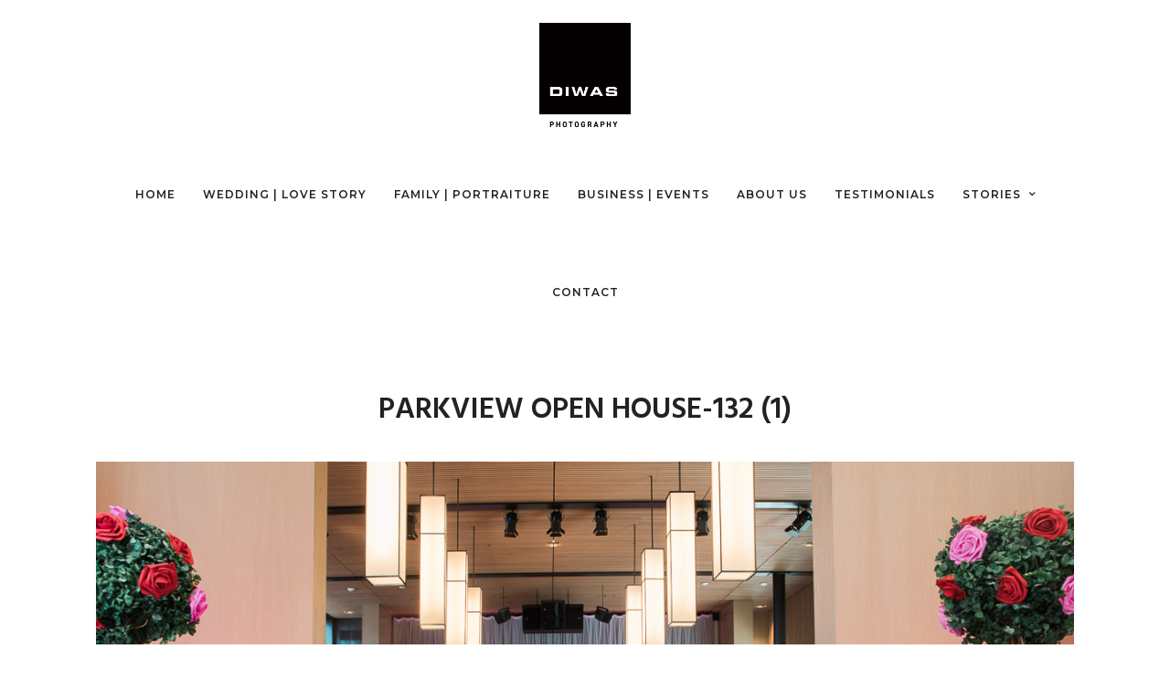

--- FILE ---
content_type: text/html; charset=UTF-8
request_url: https://diwasphotography.com/easy-spring-vibes-seattle-unity-parkview-event-space-seattle-event-photographers/parkview-open-house-132-1/
body_size: 30012
content:
<!DOCTYPE html>
<html dir="ltr" lang="en-US" prefix="og: https://ogp.me/ns#"  data-menu="centeralign">
<head>
<link rel="profile" href="http://gmpg.org/xfn/11" />
<link rel="pingback" href="https://diwasphotography.com/xmlrpc.php" />


<title>parkview open house-132 (1) - DIWAS Photography</title>

		<!-- All in One SEO 4.9.3 - aioseo.com -->
	<meta name="robots" content="max-image-preview:large" />
	<link rel="canonical" href="https://diwasphotography.com/easy-spring-vibes-seattle-unity-parkview-event-space-seattle-event-photographers/parkview-open-house-132-1/" />
	<meta name="generator" content="All in One SEO (AIOSEO) 4.9.3" />
		<meta property="og:locale" content="en_US" />
		<meta property="og:site_name" content="DIWAS Photography" />
		<meta property="og:type" content="article" />
		<meta property="og:title" content="parkview open house-132 (1) - DIWAS Photography" />
		<meta property="og:url" content="https://diwasphotography.com/easy-spring-vibes-seattle-unity-parkview-event-space-seattle-event-photographers/parkview-open-house-132-1/" />
		<meta property="og:image" content="https://diwasphotography.com/wp-content/uploads/2018/04/diwas_logo_black.jpg" />
		<meta property="og:image:secure_url" content="https://diwasphotography.com/wp-content/uploads/2018/04/diwas_logo_black.jpg" />
		<meta property="og:image:width" content="755" />
		<meta property="og:image:height" content="861" />
		<meta property="article:published_time" content="2024-05-20T23:14:20+00:00" />
		<meta property="article:modified_time" content="2024-05-20T23:14:20+00:00" />
		<meta property="article:publisher" content="https://facebook.com/DIWASPhotography" />
		<meta name="twitter:card" content="summary_large_image" />
		<meta name="twitter:site" content="@DIWASPhotography" />
		<meta name="twitter:title" content="parkview open house-132 (1) - DIWAS Photography" />
		<meta name="twitter:image" content="https://diwasphotography.com/wp-content/uploads/2018/04/diwas_logo_black.jpg" />
		<meta name="twitter:label1" content="Written by" />
		<script type="application/ld+json" class="aioseo-schema">
			{"@context":"https:\/\/schema.org","@graph":[{"@type":"BreadcrumbList","@id":"https:\/\/diwasphotography.com\/easy-spring-vibes-seattle-unity-parkview-event-space-seattle-event-photographers\/parkview-open-house-132-1\/#breadcrumblist","itemListElement":[{"@type":"ListItem","@id":"https:\/\/diwasphotography.com#listItem","position":1,"name":"Home","item":"https:\/\/diwasphotography.com","nextItem":{"@type":"ListItem","@id":"https:\/\/diwasphotography.com\/easy-spring-vibes-seattle-unity-parkview-event-space-seattle-event-photographers\/parkview-open-house-132-1\/#listItem","name":"parkview open house-132 (1)"}},{"@type":"ListItem","@id":"https:\/\/diwasphotography.com\/easy-spring-vibes-seattle-unity-parkview-event-space-seattle-event-photographers\/parkview-open-house-132-1\/#listItem","position":2,"name":"parkview open house-132 (1)","previousItem":{"@type":"ListItem","@id":"https:\/\/diwasphotography.com#listItem","name":"Home"}}]},{"@type":"ItemPage","@id":"https:\/\/diwasphotography.com\/easy-spring-vibes-seattle-unity-parkview-event-space-seattle-event-photographers\/parkview-open-house-132-1\/#itempage","url":"https:\/\/diwasphotography.com\/easy-spring-vibes-seattle-unity-parkview-event-space-seattle-event-photographers\/parkview-open-house-132-1\/","name":"parkview open house-132 (1) - DIWAS Photography","inLanguage":"en-US","isPartOf":{"@id":"https:\/\/diwasphotography.com\/#website"},"breadcrumb":{"@id":"https:\/\/diwasphotography.com\/easy-spring-vibes-seattle-unity-parkview-event-space-seattle-event-photographers\/parkview-open-house-132-1\/#breadcrumblist"},"author":{"@id":"https:\/\/diwasphotography.com\/author\/#author"},"creator":{"@id":"https:\/\/diwasphotography.com\/author\/#author"},"datePublished":"2024-05-20T23:14:20+00:00","dateModified":"2024-05-20T23:14:20+00:00"},{"@type":"Organization","@id":"https:\/\/diwasphotography.com\/#organization","name":"DIWAS Photography","description":"Seattle Wedding, Family, Business, Brand + Event Photographers","url":"https:\/\/diwasphotography.com\/","sameAs":["https:\/\/instagram.com\/DIWASPhotography","https:\/\/pinterest.com\/DIWASPhotography","https:\/\/youtube.com\/DIWASPhotography","https:\/\/linkedin.com\/in\/DIWASPhotography"]},{"@type":"Person","@id":"https:\/\/diwasphotography.com\/author\/#author","url":"https:\/\/diwasphotography.com\/author\/"},{"@type":"WebSite","@id":"https:\/\/diwasphotography.com\/#website","url":"https:\/\/diwasphotography.com\/","name":"DIWAS Photography","description":"Seattle Wedding, Family, Business, Brand + Event Photographers","inLanguage":"en-US","publisher":{"@id":"https:\/\/diwasphotography.com\/#organization"}}]}
		</script>
		<!-- All in One SEO -->

<link rel='dns-prefetch' href='//fonts.googleapis.com' />
<link rel="alternate" type="application/rss+xml" title="DIWAS Photography &raquo; Feed" href="https://diwasphotography.com/feed/" />
<link rel="alternate" type="application/rss+xml" title="DIWAS Photography &raquo; Comments Feed" href="https://diwasphotography.com/comments/feed/" />
<meta charset="UTF-8" /><meta name="viewport" content="width=device-width, initial-scale=1, maximum-scale=1" /><meta name="format-detection" content="telephone=no"><meta property="og:type" content="article" /><meta property="og:type" content="article" /><meta property="og:title" content="parkview open house-132 (1)"/><meta property="og:url" content="https://diwasphotography.com/easy-spring-vibes-seattle-unity-parkview-event-space-seattle-event-photographers/parkview-open-house-132-1/"/><meta property="og:description" content=""/><link rel="alternate" title="oEmbed (JSON)" type="application/json+oembed" href="https://diwasphotography.com/wp-json/oembed/1.0/embed?url=https%3A%2F%2Fdiwasphotography.com%2Feasy-spring-vibes-seattle-unity-parkview-event-space-seattle-event-photographers%2Fparkview-open-house-132-1%2F" />
<link rel="alternate" title="oEmbed (XML)" type="text/xml+oembed" href="https://diwasphotography.com/wp-json/oembed/1.0/embed?url=https%3A%2F%2Fdiwasphotography.com%2Feasy-spring-vibes-seattle-unity-parkview-event-space-seattle-event-photographers%2Fparkview-open-house-132-1%2F&#038;format=xml" />
<style id='wp-img-auto-sizes-contain-inline-css' type='text/css'>
img:is([sizes=auto i],[sizes^="auto," i]){contain-intrinsic-size:3000px 1500px}
/*# sourceURL=wp-img-auto-sizes-contain-inline-css */
</style>
<link rel='stylesheet' id='sbi_styles-css' href='https://diwasphotography.com/wp-content/plugins/instagram-feed/css/sbi-styles.min.css' type='text/css' media='all' />
<style id='wp-emoji-styles-inline-css' type='text/css'>

	img.wp-smiley, img.emoji {
		display: inline !important;
		border: none !important;
		box-shadow: none !important;
		height: 1em !important;
		width: 1em !important;
		margin: 0 0.07em !important;
		vertical-align: -0.1em !important;
		background: none !important;
		padding: 0 !important;
	}
/*# sourceURL=wp-emoji-styles-inline-css */
</style>
<link rel='stylesheet' id='wp-block-library-css' href='https://diwasphotography.com/wp-includes/css/dist/block-library/style.min.css' type='text/css' media='all' />
<style id='global-styles-inline-css' type='text/css'>
:root{--wp--preset--aspect-ratio--square: 1;--wp--preset--aspect-ratio--4-3: 4/3;--wp--preset--aspect-ratio--3-4: 3/4;--wp--preset--aspect-ratio--3-2: 3/2;--wp--preset--aspect-ratio--2-3: 2/3;--wp--preset--aspect-ratio--16-9: 16/9;--wp--preset--aspect-ratio--9-16: 9/16;--wp--preset--color--black: #000000;--wp--preset--color--cyan-bluish-gray: #abb8c3;--wp--preset--color--white: #ffffff;--wp--preset--color--pale-pink: #f78da7;--wp--preset--color--vivid-red: #cf2e2e;--wp--preset--color--luminous-vivid-orange: #ff6900;--wp--preset--color--luminous-vivid-amber: #fcb900;--wp--preset--color--light-green-cyan: #7bdcb5;--wp--preset--color--vivid-green-cyan: #00d084;--wp--preset--color--pale-cyan-blue: #8ed1fc;--wp--preset--color--vivid-cyan-blue: #0693e3;--wp--preset--color--vivid-purple: #9b51e0;--wp--preset--gradient--vivid-cyan-blue-to-vivid-purple: linear-gradient(135deg,rgb(6,147,227) 0%,rgb(155,81,224) 100%);--wp--preset--gradient--light-green-cyan-to-vivid-green-cyan: linear-gradient(135deg,rgb(122,220,180) 0%,rgb(0,208,130) 100%);--wp--preset--gradient--luminous-vivid-amber-to-luminous-vivid-orange: linear-gradient(135deg,rgb(252,185,0) 0%,rgb(255,105,0) 100%);--wp--preset--gradient--luminous-vivid-orange-to-vivid-red: linear-gradient(135deg,rgb(255,105,0) 0%,rgb(207,46,46) 100%);--wp--preset--gradient--very-light-gray-to-cyan-bluish-gray: linear-gradient(135deg,rgb(238,238,238) 0%,rgb(169,184,195) 100%);--wp--preset--gradient--cool-to-warm-spectrum: linear-gradient(135deg,rgb(74,234,220) 0%,rgb(151,120,209) 20%,rgb(207,42,186) 40%,rgb(238,44,130) 60%,rgb(251,105,98) 80%,rgb(254,248,76) 100%);--wp--preset--gradient--blush-light-purple: linear-gradient(135deg,rgb(255,206,236) 0%,rgb(152,150,240) 100%);--wp--preset--gradient--blush-bordeaux: linear-gradient(135deg,rgb(254,205,165) 0%,rgb(254,45,45) 50%,rgb(107,0,62) 100%);--wp--preset--gradient--luminous-dusk: linear-gradient(135deg,rgb(255,203,112) 0%,rgb(199,81,192) 50%,rgb(65,88,208) 100%);--wp--preset--gradient--pale-ocean: linear-gradient(135deg,rgb(255,245,203) 0%,rgb(182,227,212) 50%,rgb(51,167,181) 100%);--wp--preset--gradient--electric-grass: linear-gradient(135deg,rgb(202,248,128) 0%,rgb(113,206,126) 100%);--wp--preset--gradient--midnight: linear-gradient(135deg,rgb(2,3,129) 0%,rgb(40,116,252) 100%);--wp--preset--font-size--small: 13px;--wp--preset--font-size--medium: 20px;--wp--preset--font-size--large: 36px;--wp--preset--font-size--x-large: 42px;--wp--preset--spacing--20: 0.44rem;--wp--preset--spacing--30: 0.67rem;--wp--preset--spacing--40: 1rem;--wp--preset--spacing--50: 1.5rem;--wp--preset--spacing--60: 2.25rem;--wp--preset--spacing--70: 3.38rem;--wp--preset--spacing--80: 5.06rem;--wp--preset--shadow--natural: 6px 6px 9px rgba(0, 0, 0, 0.2);--wp--preset--shadow--deep: 12px 12px 50px rgba(0, 0, 0, 0.4);--wp--preset--shadow--sharp: 6px 6px 0px rgba(0, 0, 0, 0.2);--wp--preset--shadow--outlined: 6px 6px 0px -3px rgb(255, 255, 255), 6px 6px rgb(0, 0, 0);--wp--preset--shadow--crisp: 6px 6px 0px rgb(0, 0, 0);}:where(.is-layout-flex){gap: 0.5em;}:where(.is-layout-grid){gap: 0.5em;}body .is-layout-flex{display: flex;}.is-layout-flex{flex-wrap: wrap;align-items: center;}.is-layout-flex > :is(*, div){margin: 0;}body .is-layout-grid{display: grid;}.is-layout-grid > :is(*, div){margin: 0;}:where(.wp-block-columns.is-layout-flex){gap: 2em;}:where(.wp-block-columns.is-layout-grid){gap: 2em;}:where(.wp-block-post-template.is-layout-flex){gap: 1.25em;}:where(.wp-block-post-template.is-layout-grid){gap: 1.25em;}.has-black-color{color: var(--wp--preset--color--black) !important;}.has-cyan-bluish-gray-color{color: var(--wp--preset--color--cyan-bluish-gray) !important;}.has-white-color{color: var(--wp--preset--color--white) !important;}.has-pale-pink-color{color: var(--wp--preset--color--pale-pink) !important;}.has-vivid-red-color{color: var(--wp--preset--color--vivid-red) !important;}.has-luminous-vivid-orange-color{color: var(--wp--preset--color--luminous-vivid-orange) !important;}.has-luminous-vivid-amber-color{color: var(--wp--preset--color--luminous-vivid-amber) !important;}.has-light-green-cyan-color{color: var(--wp--preset--color--light-green-cyan) !important;}.has-vivid-green-cyan-color{color: var(--wp--preset--color--vivid-green-cyan) !important;}.has-pale-cyan-blue-color{color: var(--wp--preset--color--pale-cyan-blue) !important;}.has-vivid-cyan-blue-color{color: var(--wp--preset--color--vivid-cyan-blue) !important;}.has-vivid-purple-color{color: var(--wp--preset--color--vivid-purple) !important;}.has-black-background-color{background-color: var(--wp--preset--color--black) !important;}.has-cyan-bluish-gray-background-color{background-color: var(--wp--preset--color--cyan-bluish-gray) !important;}.has-white-background-color{background-color: var(--wp--preset--color--white) !important;}.has-pale-pink-background-color{background-color: var(--wp--preset--color--pale-pink) !important;}.has-vivid-red-background-color{background-color: var(--wp--preset--color--vivid-red) !important;}.has-luminous-vivid-orange-background-color{background-color: var(--wp--preset--color--luminous-vivid-orange) !important;}.has-luminous-vivid-amber-background-color{background-color: var(--wp--preset--color--luminous-vivid-amber) !important;}.has-light-green-cyan-background-color{background-color: var(--wp--preset--color--light-green-cyan) !important;}.has-vivid-green-cyan-background-color{background-color: var(--wp--preset--color--vivid-green-cyan) !important;}.has-pale-cyan-blue-background-color{background-color: var(--wp--preset--color--pale-cyan-blue) !important;}.has-vivid-cyan-blue-background-color{background-color: var(--wp--preset--color--vivid-cyan-blue) !important;}.has-vivid-purple-background-color{background-color: var(--wp--preset--color--vivid-purple) !important;}.has-black-border-color{border-color: var(--wp--preset--color--black) !important;}.has-cyan-bluish-gray-border-color{border-color: var(--wp--preset--color--cyan-bluish-gray) !important;}.has-white-border-color{border-color: var(--wp--preset--color--white) !important;}.has-pale-pink-border-color{border-color: var(--wp--preset--color--pale-pink) !important;}.has-vivid-red-border-color{border-color: var(--wp--preset--color--vivid-red) !important;}.has-luminous-vivid-orange-border-color{border-color: var(--wp--preset--color--luminous-vivid-orange) !important;}.has-luminous-vivid-amber-border-color{border-color: var(--wp--preset--color--luminous-vivid-amber) !important;}.has-light-green-cyan-border-color{border-color: var(--wp--preset--color--light-green-cyan) !important;}.has-vivid-green-cyan-border-color{border-color: var(--wp--preset--color--vivid-green-cyan) !important;}.has-pale-cyan-blue-border-color{border-color: var(--wp--preset--color--pale-cyan-blue) !important;}.has-vivid-cyan-blue-border-color{border-color: var(--wp--preset--color--vivid-cyan-blue) !important;}.has-vivid-purple-border-color{border-color: var(--wp--preset--color--vivid-purple) !important;}.has-vivid-cyan-blue-to-vivid-purple-gradient-background{background: var(--wp--preset--gradient--vivid-cyan-blue-to-vivid-purple) !important;}.has-light-green-cyan-to-vivid-green-cyan-gradient-background{background: var(--wp--preset--gradient--light-green-cyan-to-vivid-green-cyan) !important;}.has-luminous-vivid-amber-to-luminous-vivid-orange-gradient-background{background: var(--wp--preset--gradient--luminous-vivid-amber-to-luminous-vivid-orange) !important;}.has-luminous-vivid-orange-to-vivid-red-gradient-background{background: var(--wp--preset--gradient--luminous-vivid-orange-to-vivid-red) !important;}.has-very-light-gray-to-cyan-bluish-gray-gradient-background{background: var(--wp--preset--gradient--very-light-gray-to-cyan-bluish-gray) !important;}.has-cool-to-warm-spectrum-gradient-background{background: var(--wp--preset--gradient--cool-to-warm-spectrum) !important;}.has-blush-light-purple-gradient-background{background: var(--wp--preset--gradient--blush-light-purple) !important;}.has-blush-bordeaux-gradient-background{background: var(--wp--preset--gradient--blush-bordeaux) !important;}.has-luminous-dusk-gradient-background{background: var(--wp--preset--gradient--luminous-dusk) !important;}.has-pale-ocean-gradient-background{background: var(--wp--preset--gradient--pale-ocean) !important;}.has-electric-grass-gradient-background{background: var(--wp--preset--gradient--electric-grass) !important;}.has-midnight-gradient-background{background: var(--wp--preset--gradient--midnight) !important;}.has-small-font-size{font-size: var(--wp--preset--font-size--small) !important;}.has-medium-font-size{font-size: var(--wp--preset--font-size--medium) !important;}.has-large-font-size{font-size: var(--wp--preset--font-size--large) !important;}.has-x-large-font-size{font-size: var(--wp--preset--font-size--x-large) !important;}
/*# sourceURL=global-styles-inline-css */
</style>

<style id='classic-theme-styles-inline-css' type='text/css'>
/*! This file is auto-generated */
.wp-block-button__link{color:#fff;background-color:#32373c;border-radius:9999px;box-shadow:none;text-decoration:none;padding:calc(.667em + 2px) calc(1.333em + 2px);font-size:1.125em}.wp-block-file__button{background:#32373c;color:#fff;text-decoration:none}
/*# sourceURL=/wp-includes/css/classic-themes.min.css */
</style>
<link rel='stylesheet' id='contact-form-7-css' href='https://diwasphotography.com/wp-content/plugins/contact-form-7/includes/css/styles.css' type='text/css' media='all' />
<link rel='stylesheet' id='wpcf7-redirect-script-frontend-css' href='https://diwasphotography.com/wp-content/plugins/wpcf7-redirect/build/assets/frontend-script.css' type='text/css' media='all' />
<link rel='stylesheet' id='photography-reset-css-css' href='https://diwasphotography.com/wp-content/themes/photography/css/reset.css' type='text/css' media='all' />
<link rel='stylesheet' id='photography-wordpress-css-css' href='https://diwasphotography.com/wp-content/themes/photography/css/wordpress.css' type='text/css' media='all' />
<link rel='stylesheet' id='photography-animation-css-css' href='https://diwasphotography.com/wp-content/themes/photography/css/animation.css' type='text/css' media='all' />
<link rel='stylesheet' id='photography-modulobox-css' href='https://diwasphotography.com/wp-content/themes/photography/js/modulobox/modulobox.css' type='text/css' media='all' />
<link rel='stylesheet' id='photography-jquery-ui-css-css' href='https://diwasphotography.com/wp-content/themes/photography/css/jqueryui/custom.css' type='text/css' media='all' />
<link rel='stylesheet' id='photography-flexslider-css' href='https://diwasphotography.com/wp-content/themes/photography/js/flexslider/flexslider.css' type='text/css' media='all' />
<link rel='stylesheet' id='photography-tooltipster-css' href='https://diwasphotography.com/wp-content/themes/photography/css/tooltipster.css' type='text/css' media='all' />
<link rel='stylesheet' id='photography-odometer-theme-css' href='https://diwasphotography.com/wp-content/themes/photography/css/odometer-theme-minimal.css' type='text/css' media='all' />
<link rel='stylesheet' id='photography-hw-parallax.css-css' href='https://diwasphotography.com/wp-content/themes/photography/css/hw-parallax.css' type='text/css' media='all' />
<link rel='stylesheet' id='photography-progressive-image-css' href='https://diwasphotography.com/wp-content/themes/photography/css/progressive-image.css' type='text/css' media='all' />
<link rel='stylesheet' id='photography-screen-css' href='https://diwasphotography.com/wp-content/themes/photography/css/screen.css' type='text/css' media='all' />
<link rel='stylesheet' id='photography-fonts-css' href='https://fonts.googleapis.com/css?family=Hind%3A300%2C400%2C600%2C700%2C400italic%7CMontserrat%3A300%2C400%2C600%2C700%2C400italic&#038;subset=latin%2Ccyrillic-ext%2Cgreek-ext%2Ccyrillic' type='text/css' media='all' />
<link rel='stylesheet' id='fontawesome-css' href='https://diwasphotography.com/wp-content/themes/photography/css/font-awesome.min.css' type='text/css' media='all' />
<link rel='stylesheet' id='themify-icons-css' href='https://diwasphotography.com/wp-content/themes/photography/css/themify-icons.css' type='text/css' media='all' />
<link rel='stylesheet' id='photography-custom-css-css' href='https://diwasphotography.com/wp-admin/admin-ajax.php?action=photography_custom_css' type='text/css' media='all' />
<link rel='stylesheet' id='photography-childtheme-css' href='https://diwasphotography.com/wp-content/themes/photography-child/style.css' type='text/css' media='all' />
<link rel='stylesheet' id='taxopress-frontend-css-css' href='https://diwasphotography.com/wp-content/plugins/simple-tags/assets/frontend/css/frontend.css' type='text/css' media='all' />
<link rel='stylesheet' id='photography-responsive-css-css' href='https://diwasphotography.com/wp-content/themes/photography/css/grid.css' type='text/css' media='all' />
<link rel='stylesheet' id='kirki_google_fonts-css' href='https://fonts.googleapis.com/css?family=Hind%3A300%2C600%7CMontserrat%3A600%2C300%2C200&#038;subset' type='text/css' media='all' />
<link rel='stylesheet' id='kirki-styles-global-css' href='https://diwasphotography.com/wp-content/themes/photography/modules/kirki/assets/css/kirki-styles.css' type='text/css' media='all' />
<style id='kirki-styles-global-inline-css' type='text/css'>
#page_content_wrapper img, .ppb_wrapper img, .portfolio_post_previous a, .portfolio_post_next a, #page_content_wrapper .inner .sidebar_wrapper .sidebar .content img, .page_content_wrapper .inner .sidebar_wrapper .sidebar .content img, .overlay_gallery_wrapper, #menu_wrapper .nav ul li ul, #menu_wrapper div .nav li ul{-webkit-border-radius:0px;-moz-border-radius:0px;border-radius:0px;}body, input[type=text], input[type=email], input[type=url], input[type=password], textarea{font-family:Hind, Helvetica, Arial, sans-serif;}body{font-size:16px;}h1, h2, h3, h4, h5, h6, h7, .post_quote_title, label, strong[itemprop="author"], #page_content_wrapper .posts.blog li a, .page_content_wrapper .posts.blog li a, .post_info_cat, .readmore{font-family:Hind, Helvetica, Arial, sans-serif;}h1, h2, h3, h4, h5, h6, h7, .odometer{font-weight:300;}h1, h2, h3, h4, h5, h6, h7{text-transform:capitalize;letter-spacing:1px;line-height:1;}h1{font-size:27px;}h2{font-size:20px;}h3{font-size:26px;}h4{font-size:22px;}h5{font-size:18px;}h6{font-size:16px;}body, #wrapper, #page_content_wrapper.fixed, #gallery_lightbox h2, .slider_wrapper .gallery_image_caption h2, #body_loading_screen, h3#reply-title span, .overlay_gallery_wrapper, .progress_bar_holder, .pricing_wrapper_border, .pagination a, .pagination span, #captcha-wrap .text-box input, #page_caption.split, #page_caption .bg_frame_split{background-color:#ffffff;}#page_caption.hasbg.split{border-color:#ffffff;}body, .pagination a, #gallery_lightbox h2, .slider_wrapper .gallery_image_caption h2, .post_info a, #page_content_wrapper.split #copyright, .page_content_wrapper.split #copyright, .ui-state-default a, .ui-state-default a:link, .ui-state-default a:visited{color:#222222;}::selection{background-color:#222222;}::-webkit-input-placeholder{color:#222222;}::-moz-placeholder{color:#222222;}:-ms-input-placeholder{color:#222222;}a{color:#222222;}.filter li a.active, #portfolio_wall_filters li a.active, #portfolio_wall_filters li a:hover, .filter li a:hover{border-color:#222222;}a:hover, a:active, .post_info_comment a i{color:#999999;}h1, h2, h3, h4, h5, h6, h7, pre, code, tt, blockquote, .post_header h5 a, .post_header h3 a, .post_header.grid h6 a, .post_header.fullwidth h4 a, .post_header h5 a, blockquote, .site_loading_logo_item i, .ppb_subtitle, .woocommerce .woocommerce-ordering select, .woocommerce #page_content_wrapper a.button, .woocommerce.columns-4 ul.products li.product a.add_to_cart_button, .woocommerce.columns-4 ul.products li.product a.add_to_cart_button:hover, .ui-accordion .ui-accordion-header a, .tabs .ui-state-active a, body.woocommerce div.product .woocommerce-tabs ul.tabs li.active a, body.woocommerce-page div.product .woocommerce-tabs ul.tabs li.active a, body.woocommerce #content div.product .woocommerce-tabs ul.tabs li.active a, body.woocommerce-page #content div.product .woocommerce-tabs ul.tabs li.active a, .woocommerce div.product .woocommerce-tabs ul.tabs li a, .post_header h5 a, .post_header h6 a{color:#222222;}body.page.page-template-gallery-archive-split-screen-php #fp-nav li .active span, body.tax-gallerycat #fp-nav li .active span, body.page.page-template-portfolio-fullscreen-split-screen-php #fp-nav li .active span, body.page.tax-portfolioset #fp-nav li .active span, body.page.page-template-gallery-archive-split-screen-php #fp-nav ul li a span, body.tax-gallerycat #fp-nav ul li a span, body.page.page-template-portfolio-fullscreen-split-screen-php #fp-nav ul li a span, body.page.tax-portfolioset #fp-nav ul li a span{background-color:#222222;}#social_share_wrapper, hr, #social_share_wrapper, .post.type-post, #page_content_wrapper .sidebar .content .sidebar_widget li h2.widgettitle, h2.widgettitle, h5.widgettitle, .comment .right, .widget_tag_cloud div a, .meta-tags a, .tag_cloud a, #footer, #post_more_wrapper, .woocommerce ul.products li.product, .woocommerce-page ul.products li.product, .woocommerce ul.products li.product .price, .woocommerce-page ul.products li.product .price, #page_content_wrapper .inner .sidebar_content, #page_content_wrapper .inner .sidebar_content.left_sidebar, .ajax_close, .ajax_next, .ajax_prev, .portfolio_next, .portfolio_prev, .portfolio_next_prev_wrapper.video .portfolio_prev, .portfolio_next_prev_wrapper.video .portfolio_next, .separated, .blog_next_prev_wrapper, #post_more_wrapper h5, #ajax_portfolio_wrapper.hidding, #ajax_portfolio_wrapper.visible, .tabs.vertical .ui-tabs-panel, .ui-tabs.vertical.right .ui-tabs-nav li, .woocommerce div.product .woocommerce-tabs ul.tabs li, .woocommerce #content div.product .woocommerce-tabs ul.tabs li, .woocommerce-page div.product .woocommerce-tabs ul.tabs li, .woocommerce-page #content div.product .woocommerce-tabs ul.tabs li, .woocommerce div.product .woocommerce-tabs .panel, .woocommerce-page div.product .woocommerce-tabs .panel, .woocommerce #content div.product .woocommerce-tabs .panel, .woocommerce-page #content div.product .woocommerce-tabs .panel, .woocommerce table.shop_table, .woocommerce-page table.shop_table, table tr td, .woocommerce .cart-collaterals .cart_totals, .woocommerce-page .cart-collaterals .cart_totals, .woocommerce .cart-collaterals .shipping_calculator, .woocommerce-page .cart-collaterals .shipping_calculator, .woocommerce .cart-collaterals .cart_totals tr td, .woocommerce .cart-collaterals .cart_totals tr th, .woocommerce-page .cart-collaterals .cart_totals tr td, .woocommerce-page .cart-collaterals .cart_totals tr th, table tr th, .woocommerce #payment, .woocommerce-page #payment, .woocommerce #payment ul.payment_methods li, .woocommerce-page #payment ul.payment_methods li, .woocommerce #payment div.form-row, .woocommerce-page #payment div.form-row, .ui-tabs li:first-child, .ui-tabs .ui-tabs-nav li, .ui-tabs.vertical .ui-tabs-nav li, .ui-tabs.vertical.right .ui-tabs-nav li.ui-state-active, .ui-tabs.vertical .ui-tabs-nav li:last-child, #page_content_wrapper .inner .sidebar_wrapper ul.sidebar_widget li.widget_nav_menu ul.menu li.current-menu-item a, .page_content_wrapper .inner .sidebar_wrapper ul.sidebar_widget li.widget_nav_menu ul.menu li.current-menu-item a, .pricing_wrapper, .pricing_wrapper li, .ui-accordion .ui-accordion-header, .ui-accordion .ui-accordion-content, #page_content_wrapper .sidebar .content .sidebar_widget li h2.widgettitle:before, h2.widgettitle:before, #autocomplete, .ppb_blog_minimal .one_third_bg, #page_content_wrapper .sidebar .content .sidebar_widget li h2.widgettitle, h2.widgettitle, h5.event_title, .tabs .ui-tabs-panel, .ui-tabs .ui-tabs-nav li, .ui-tabs li:first-child, .ui-tabs.vertical .ui-tabs-nav li:last-child, .woocommerce .woocommerce-ordering select, .woocommerce div.product .woocommerce-tabs ul.tabs li.active, .woocommerce-page div.product .woocommerce-tabs ul.tabs li.active, .woocommerce #content div.product .woocommerce-tabs ul.tabs li.active, .woocommerce-page #content div.product .woocommerce-tabs ul.tabs li.active, .woocommerce-page table.cart th, table.shop_table thead tr th, hr.title_break, .overlay_gallery_border, #page_content_wrapper.split #copyright, .page_content_wrapper.split #copyright, .post.type-post, .events.type-events, h5.event_title, .post_header h5.event_title, .client_archive_wrapper{border-color:#222222;}input[type=text], input[type=password], input[type=email], input[type=url], input[type=tel], textarea{background-color:#ffffff;color:#222222;border-color:#222222;}input[type=text]:focus, input[type=password]:focus, input[type=email]:focus, input[type=url]:focus, textarea:focus, #commentform input[type=text]:focus, #commentform input[type=email]:focus, #commentform input[type=url]:focus, #commentform textarea:focus{border-color:#999999;}input[type=text], input[type=password], input[type=email], input[type=url], input[type=tel], textarea, .woocommerce .quantity .qty{-webkit-border-radius:0px;-moz-border-radius:0px;border-radius:0px;}input[type=submit], input[type=button], a.button, .button, .woocommerce .page_slider a.button, a.button.fullwidth, .woocommerce-page div.product form.cart .button, .woocommerce #respond input#submit.alt, .woocommerce a.button.alt, .woocommerce button.button.alt, .woocommerce input.button.alt{font-family:Hind, Helvetica, Arial, sans-serif;}input[type=submit], input[type=button], a.button, .button, .pagination span, .pagination a:hover, .woocommerce .footer_bar .button, .woocommerce .footer_bar .button:hover, .woocommerce-page div.product form.cart .button, .woocommerce #respond input#submit.alt, .woocommerce a.button.alt, .woocommerce button.button.alt, .woocommerce input.button.alt, .post_type_icon, .header_cart_wrapper .cart_count{background-color:#959595;}.pagination span, .pagination a:hover{border-color:#959595;}.button.ghost, .button.ghost:hover, .button.ghost:active{color:#959595;}input[type=submit], input[type=button], a.button, .button, .pagination a:hover, .woocommerce .footer_bar .button , .woocommerce .footer_bar .button:hover, .woocommerce-page div.product form.cart .button, .woocommerce #respond input#submit.alt, .woocommerce a.button.alt, .woocommerce button.button.alt, .woocommerce input.button.alt, .post_type_icon, .woocommerce input.button.alt, .post_type_icon, .header_cart_wrapper .cart_count{color:#ffffff;}input[type=submit], input[type=button], a.button, .button, .pagination a:hover, .woocommerce .footer_bar .button , .woocommerce .footer_bar .button:hover, .woocommerce-page div.product form.cart .button, .woocommerce #respond input#submit.alt, .woocommerce a.button.alt, .woocommerce button.button.alt, .woocommerce input.button.alt, .button.ghost, .button.ghost:hover, .button.ghost:active{border-color:#959595;}input[type=submit], input[type=button], a.button, .button, .pagination a:hover, .woocommerce .footer_bar .button , .woocommerce .footer_bar .button:hover, .woocommerce-page div.product form.cart .button, .woocommerce #respond input#submit.alt, .woocommerce a.button.alt, .woocommerce button.button.alt, .woocommerce input.button.alt{font-size:13px;font-weight:600;letter-spacing:2px;text-transform:uppercase;-webkit-border-radius:0px;-moz-border-radius:0px;border-radius:0px;}.frame_top, .frame_bottom, .frame_left, .frame_right{background:#ffffff;}body.tg_boxed{background-color:#f0f0f0;}#menu_wrapper .nav ul li a, #menu_wrapper div .nav li > a{font-family:Montserrat, Helvetica, Arial, sans-serif;font-size:12px;padding-top:44px;padding-bottom:44px;font-weight:600;letter-spacing:1px;text-transform:uppercase;}#menu_wrapper .nav ul li a, #menu_wrapper div .nav li > a, .header_cart_wrapper a, #page_share, .portfolio_post_previous a, .portfolio_post_next a{color:#222222;}#mobile_nav_icon{border-color:#222222;}#menu_wrapper .nav ul li a.hover, #menu_wrapper .nav ul li a:hover, #menu_wrapper div .nav li a.hover, #menu_wrapper div .nav li a:hover, .header_cart_wrapper a:hover, #page_share:hover{color:#222222;}#menu_wrapper .nav ul li a.hover, #menu_wrapper .nav ul li a:hover, #menu_wrapper div .nav li a.hover, #menu_wrapper div .nav li a:hover{border-color:#222222;}#menu_wrapper div .nav > li.current-menu-item > a, #menu_wrapper div .nav > li.current-menu-parent > a, #menu_wrapper div .nav > li.current-menu-ancestor > a, #menu_wrapper div .nav li ul li.current-menu-item a, #menu_wrapper div .nav li.current-menu-parent  ul li.current-menu-item a, .header_cart_wrapper a:active, #page_share:active{color:#222222;}#menu_wrapper div .nav > li.current-menu-item > a, #menu_wrapper div .nav > li.current-menu-parent > a, #menu_wrapper div .nav > li.current-menu-ancestor > a, #menu_wrapper div .nav li ul li.current-menu-item a, #menu_wrapper div .nav li.current-menu-parent  ul li.current-menu-item a{border-color:#222222;}.top_bar, #page_caption, #nav_wrapper{border-color:#e1e1e1;}.top_bar, .portfolio_post_previous a, .portfolio_post_next a{background-color:#ffffff;}#menu_wrapper .nav ul li ul li a, #menu_wrapper div .nav li ul li a, #menu_wrapper div .nav li.current-menu-parent ul li a{font-size:10px;font-weight:600;letter-spacing:1px;text-transform:uppercase;}#menu_wrapper .nav ul li ul li a, #menu_wrapper div .nav li ul li a, #menu_wrapper div .nav li.current-menu-parent ul li a, #menu_wrapper div .nav li.current-menu-parent ul li.current-menu-item a, #menu_wrapper .nav ul li.megamenu ul li ul li a, #menu_wrapper div .nav li.megamenu ul li ul li a{color:#999999;}#menu_wrapper .nav ul li ul li a:hover, #menu_wrapper div .nav li ul li a:hover, #menu_wrapper div .nav li.current-menu-parent ul li a:hover, #menu_wrapper .nav ul li.megamenu ul li ul li a:hover, #menu_wrapper div .nav li.megamenu ul li ul li a:hover, #menu_wrapper .nav ul li.megamenu ul li ul li a:active, #menu_wrapper div .nav li.megamenu ul li ul li a:active, #menu_wrapper div .nav li.current-menu-parent ul li.current-menu-item  a:hover{color:#ffffff;}#menu_wrapper .nav ul li ul li a:hover, #menu_wrapper div .nav li ul li a:hover, #menu_wrapper div .nav li.current-menu-parent ul li a:hover, #menu_wrapper .nav ul li.megamenu ul li ul li a:hover, #menu_wrapper div .nav li.megamenu ul li ul li a:hover, #menu_wrapper .nav ul li.megamenu ul li ul li a:active, #menu_wrapper div .nav li.megamenu ul li ul li a:active{background:#222222;}#menu_wrapper .nav ul li ul, #menu_wrapper div .nav li ul{background:#222222;border-color:#333333;}#menu_wrapper div .nav li.megamenu ul li > a, #menu_wrapper div .nav li.megamenu ul li > a:hover, #menu_wrapper div .nav li.megamenu ul li > a:active, #menu_wrapper div .nav li.megamenu ul li.current-menu-item > a{color:#ffffff;}#menu_wrapper div .nav li.megamenu ul li{border-color:#333333;}.above_top_bar{background:#222222;}#top_menu li a, .top_contact_info, .top_contact_info i, .top_contact_info a, .top_contact_info a:hover, .top_contact_info a:active{color:#ffffff;}.mobile_menu_wrapper #searchform input[type=text]{background:#ffffff;}.mobile_menu_wrapper #searchform input[type=text], .mobile_menu_wrapper #searchform button i{color:#222222;}.mobile_menu_wrapper #searchform ::-webkit-input-placeholder{color:#222222;}.mobile_menu_wrapper #searchform ::-moz-placeholder{color:#222222;}.mobile_menu_wrapper #searchform :-ms-input-placeholder{color:#222222;}.mobile_menu_wrapper{background-color:#ffffff;}.mobile_main_nav li a, #sub_menu li a{font-family:Montserrat, Helvetica, Arial, sans-serif;font-size:11px;text-transform:uppercase;letter-spacing:0px;}.mobile_main_nav li a, #sub_menu li a, .mobile_menu_wrapper .sidebar_wrapper a, .mobile_menu_wrapper .sidebar_wrapper, #close_mobile_menu i{color:#222222;}.mobile_main_nav li a:hover, .mobile_main_nav li a:active, #sub_menu li a:hover, #sub_menu li a:active, .mobile_menu_wrapper .sidebar_wrapper h2.widgettitle{color:#222222;}#page_caption{background-color:#ffffff;padding-top:24px;padding-bottom:35px;}#page_caption .page_title_wrapper, #portfolio_wall_filters, .portfolio_wall_filters, .page_tagline, #page_caption.hasbg .page_tagline{text-align:center;}#page_caption .page_title_wrapper, #page_caption.hasbg.middle .page_title_wrapper{width:100%;}#page_caption h1, .ppb_title{font-size:20px;line-height:1.6;}#page_caption h1, .ppb_title, .post_caption h1{font-weight:600;text-transform:uppercase;letter-spacing:1px;color:#222222;}#page_caption.hasbg{height:70vh;}#page_caption.hasbg h1, h1.hasbg{font-size:22px;}h2.ppb_title{font-size:24px;font-weight:300;text-transform:uppercase;letter-spacing:1px;line-height:1.6;}.page_tagline, .post_header .post_detail, .recent_post_detail, .post_detail, .thumb_content span, .portfolio_desc .portfolio_excerpt, .testimonial_customer_position, .testimonial_customer_company{color:#222222;font-size:10px;}.page_tagline{font-weight:400;}.post_header .post_detail, .recent_post_detail, .post_detail, .thumb_content span, .portfolio_desc .portfolio_excerpt, .testimonial_customer_position, .testimonial_customer_company{letter-spacing:0px;text-transform:none;}.page_tagline, .ppb_header_content{font-style:italic;}#page_content_wrapper .sidebar .content .sidebar_widget li h2.widgettitle, h2.widgettitle, h5.widgettitle{font-family:Montserrat, Helvetica, Arial, sans-serif;font-size:11px;font-weight:400;letter-spacing:2px;text-transform:uppercase;color:#222222;}#page_content_wrapper .sidebar .content .sidebar_widget li h2.widgettitle, h2.widgettitle, h5.widgettitle, #page_content_wrapper .sidebar .content .sidebar_widget li.widget_archive, .page_content_wrapper .sidebar .content .sidebar_widget li.widget_archive, #page_content_wrapper .sidebar .content .sidebar_widget li.widget_categories, .page_content_wrapper .sidebar .content .sidebar_widget, #page_content_wrapper .sidebar .content .sidebar_widget li.widget_product_categories, .page_content_wrapper .sidebar .content .sidebar_widget li.widget_product_categories{text-align:center;}#page_content_wrapper .inner .sidebar_wrapper .sidebar .content, .page_content_wrapper .inner .sidebar_wrapper .sidebar .content{color:#222222;}#page_content_wrapper .inner .sidebar_wrapper a, .page_content_wrapper .inner .sidebar_wrapper a{color:#222222;}#page_content_wrapper .inner .sidebar_wrapper a:hover, #page_content_wrapper .inner .sidebar_wrapper a:active, .page_content_wrapper .inner .sidebar_wrapper a:hover, .page_content_wrapper .inner .sidebar_wrapper a:active{color:#999999;}#footer{padding-top:0px;padding-bottom:41px;color:#222222;}.footer_bar{background-color:#ffffff;}#footer a, #footer a:active{color:#222222;}#footer a:hover{color:#222222;}.footer_bar, .footer_bar_wrapper{border-color:#ffffff;}.footer_bar_wrapper{background:#ffffff;}#copyright{color:#222222;}#copyright a, #copyright a:active, #footer_menu li a, .footer_bar_wrapper .social_wrapper ul li a{color:#222222;}#copyright a:hover, .social_wrapper ul li a:hover, #footer_menu li a:hover{color:#222222;}.gallery_archive_desc h4, #fullpage .section.gallery_archive.center_display .gallery_archive_desc h2{font-weight:400;letter-spacing:-2px;text-transform:uppercase;}.two_cols.gallery .element .portfolio_title h5, .three_cols.gallery .element .portfolio_title h5, .four_cols.gallery .element .center_display .portfolio_title .table .cell h5, .five_cols.gallery .element .center_display .portfolio_title .table .cell h5, .portfolio_desc.portfolio2 h5, .portfolio_desc.portfolio3 h5, .portfolio_desc.portfolio4 h5, #fullpage .section.gallery_archive.center_display.fullpage_portfolio .gallery_archive_desc h2{font-weight:400;letter-spacing:1px;text-transform:uppercase;}.post_info_cat, .post_info_cat a{color:#ca9f5c;}.post_header h5, .post_button_wrapper, h6.subtitle, .post_caption h1, #page_content_wrapper .posts.blog li a, .page_content_wrapper .posts.blog li a, #post_featured_slider li .slider_image .slide_post h2, .post_header.grid h6, .blog_minimal_wrapper .content h4{font-weight:200;letter-spacing:0px;text-transform:uppercase;}.post_header h5, .post_button_wrapper, h6.subtitle, .post_caption, #page_content_wrapper .posts.blog li a, .page_content_wrapper .posts.blog li a, .post_header_title, #respond h3, #respond .comment-notes, .post_header.grid{text-align:center;}.post_caption h1{font-size:33px;line-height:1.6;}
/*# sourceURL=kirki-styles-global-inline-css */
</style>
<script type="text/javascript" src="https://diwasphotography.com/wp-includes/js/jquery/jquery.min.js" id="jquery-core-js"></script>
<script type="text/javascript" src="https://diwasphotography.com/wp-includes/js/jquery/jquery-migrate.min.js" id="jquery-migrate-js"></script>
<script type="text/javascript" src="https://diwasphotography.com/wp-content/plugins/simple-tags/assets/frontend/js/frontend.js" id="taxopress-frontend-js-js"></script>
<link rel="https://api.w.org/" href="https://diwasphotography.com/wp-json/" /><link rel="alternate" title="JSON" type="application/json" href="https://diwasphotography.com/wp-json/wp/v2/media/13463" /><link rel="EditURI" type="application/rsd+xml" title="RSD" href="https://diwasphotography.com/xmlrpc.php?rsd" />
<meta name="generator" content="WordPress 6.9" />
<link rel='shortlink' href='https://diwasphotography.com/?p=13463' />
<meta name="generator" content="Powered by WPBakery Page Builder - drag and drop page builder for WordPress."/>
<!--[if lte IE 9]><link rel="stylesheet" type="text/css" href="https://diwasphotography.com/wp-content/plugins/js_composer/assets/css/vc_lte_ie9.min.css" media="screen"><![endif]--><meta name="generator" content="Powered by Slider Revolution 6.7.37 - responsive, Mobile-Friendly Slider Plugin for WordPress with comfortable drag and drop interface." />
<link rel="icon" href="https://diwasphotography.com/wp-content/uploads/2020/09/cropped-diwas_logo_black-32x32.jpg" sizes="32x32" />
<link rel="icon" href="https://diwasphotography.com/wp-content/uploads/2020/09/cropped-diwas_logo_black-192x192.jpg" sizes="192x192" />
<link rel="apple-touch-icon" href="https://diwasphotography.com/wp-content/uploads/2020/09/cropped-diwas_logo_black-180x180.jpg" />
<meta name="msapplication-TileImage" content="https://diwasphotography.com/wp-content/uploads/2020/09/cropped-diwas_logo_black-270x270.jpg" />
<script>function setREVStartSize(e){
			//window.requestAnimationFrame(function() {
				window.RSIW = window.RSIW===undefined ? window.innerWidth : window.RSIW;
				window.RSIH = window.RSIH===undefined ? window.innerHeight : window.RSIH;
				try {
					var pw = document.getElementById(e.c).parentNode.offsetWidth,
						newh;
					pw = pw===0 || isNaN(pw) || (e.l=="fullwidth" || e.layout=="fullwidth") ? window.RSIW : pw;
					e.tabw = e.tabw===undefined ? 0 : parseInt(e.tabw);
					e.thumbw = e.thumbw===undefined ? 0 : parseInt(e.thumbw);
					e.tabh = e.tabh===undefined ? 0 : parseInt(e.tabh);
					e.thumbh = e.thumbh===undefined ? 0 : parseInt(e.thumbh);
					e.tabhide = e.tabhide===undefined ? 0 : parseInt(e.tabhide);
					e.thumbhide = e.thumbhide===undefined ? 0 : parseInt(e.thumbhide);
					e.mh = e.mh===undefined || e.mh=="" || e.mh==="auto" ? 0 : parseInt(e.mh,0);
					if(e.layout==="fullscreen" || e.l==="fullscreen")
						newh = Math.max(e.mh,window.RSIH);
					else{
						e.gw = Array.isArray(e.gw) ? e.gw : [e.gw];
						for (var i in e.rl) if (e.gw[i]===undefined || e.gw[i]===0) e.gw[i] = e.gw[i-1];
						e.gh = e.el===undefined || e.el==="" || (Array.isArray(e.el) && e.el.length==0)? e.gh : e.el;
						e.gh = Array.isArray(e.gh) ? e.gh : [e.gh];
						for (var i in e.rl) if (e.gh[i]===undefined || e.gh[i]===0) e.gh[i] = e.gh[i-1];
											
						var nl = new Array(e.rl.length),
							ix = 0,
							sl;
						e.tabw = e.tabhide>=pw ? 0 : e.tabw;
						e.thumbw = e.thumbhide>=pw ? 0 : e.thumbw;
						e.tabh = e.tabhide>=pw ? 0 : e.tabh;
						e.thumbh = e.thumbhide>=pw ? 0 : e.thumbh;
						for (var i in e.rl) nl[i] = e.rl[i]<window.RSIW ? 0 : e.rl[i];
						sl = nl[0];
						for (var i in nl) if (sl>nl[i] && nl[i]>0) { sl = nl[i]; ix=i;}
						var m = pw>(e.gw[ix]+e.tabw+e.thumbw) ? 1 : (pw-(e.tabw+e.thumbw)) / (e.gw[ix]);
						newh =  (e.gh[ix] * m) + (e.tabh + e.thumbh);
					}
					var el = document.getElementById(e.c);
					if (el!==null && el) el.style.height = newh+"px";
					el = document.getElementById(e.c+"_wrapper");
					if (el!==null && el) {
						el.style.height = newh+"px";
						el.style.display = "block";
					}
				} catch(e){
					console.log("Failure at Presize of Slider:" + e)
				}
			//});
		  };</script>
<noscript><style type="text/css"> .wpb_animate_when_almost_visible { opacity: 1; }</style></noscript><link rel="stylesheet" href="/wp-content/themes/photography-child/style.css" type="text/css" media="all" />

<link rel='stylesheet' id='tg_frame-css' href='https://diwasphotography.com/wp-content/themes/photography/css/tg_frame.css' type='text/css' media='all' />
<link rel='stylesheet' id='rs-plugin-settings-css' href='//diwasphotography.com/wp-content/plugins/revslider/sr6/assets/css/rs6.css' type='text/css' media='all' />
<style id='rs-plugin-settings-inline-css' type='text/css'>
#rs-demo-id {}
/*# sourceURL=rs-plugin-settings-inline-css */
</style>
</head>

<body class="attachment wp-singular attachment-template-default single single-attachment postid-13463 attachmentid-13463 attachment-jpeg wp-theme-photography wp-child-theme-photography-child metro-white wpb-js-composer js-comp-ver-5.4.7 vc_responsive">

		<input type="hidden" id="pp_menu_layout" name="pp_menu_layout" value="centeralign"/>
	<input type="hidden" id="pp_enable_right_click" name="pp_enable_right_click" value="1"/>
	<input type="hidden" id="pp_enable_dragging" name="pp_enable_dragging" value="1"/>
	<input type="hidden" id="pp_image_path" name="pp_image_path" value="https://diwasphotography.com/wp-content/themes/photography/images/"/>
	<input type="hidden" id="pp_homepage_url" name="pp_homepage_url" value="https://diwasphotography.com/"/>
	<input type="hidden" id="photography_ajax_search" name="photography_ajax_search" value=""/>
	<input type="hidden" id="pp_fixed_menu" name="pp_fixed_menu" value="1"/>
	<input type="hidden" id="tg_sidebar_sticky" name="tg_sidebar_sticky" value=""/>
	<input type="hidden" id="pp_topbar" name="pp_topbar" value=""/>
	<input type="hidden" id="post_client_column" name="post_client_column" value="4"/>
	<input type="hidden" id="pp_back" name="pp_back" value="Back"/>
	<input type="hidden" id="pp_page_title_img_blur" name="pp_page_title_img_blur" value=""/>
	<input type="hidden" id="tg_portfolio_filterable_link" name="tg_portfolio_filterable_link" value=""/>
	<input type="hidden" id="tg_flow_enable_reflection" name="tg_flow_enable_reflection" value=""/>
	<input type="hidden" id="tg_lightbox_skin" name="tg_lightbox_skin" value="metro-white"/>
	<input type="hidden" id="tg_lightbox_thumbnails" name="tg_lightbox_thumbnails" value="horizontal"/>
	<input type="hidden" id="tg_lightbox_opacity" name="tg_lightbox_opacity" value="0.95"/>
	<input type="hidden" id="tg_lightbox_enable" name="tg_lightbox_enable" value="1"/>
	<input type="hidden" id="tg_lightbox_plugin" name="tg_lightbox_plugin" value="modulobox"/>
	<input type="hidden" id="tg_lightbox_timer" name="tg_lightbox_timer" value="7000"/>
		<input type="hidden" id="tg_modulobox_thumbnails" name="tg_modulobox_thumbnails" value="thumbnail"/>
		<input type="hidden" id="tg_fixed_menu_color" name="tg_fixed_menu_color" value="light"/>

		<input type="hidden" id="tg_live_builder" name="tg_live_builder" value="0"/>

		<input type="hidden" id="pp_footer_style" name="pp_footer_style" value="1"/>

	<!-- Begin mobile menu -->
<a id="close_mobile_menu" href="javascript:;"></a>

<div class="mobile_menu_wrapper">
    	
		
		
    <div class="menu-features-menu-container"><ul id="mobile_main_menu" class="mobile_main_nav"><li id="menu-item-5913" class="menu-item menu-item-type-post_type menu-item-object-page menu-item-home menu-item-5913"><a href="https://diwasphotography.com/">Home</a></li>
<li id="menu-item-5960" class="menu-item menu-item-type-post_type menu-item-object-page menu-item-5960"><a href="https://diwasphotography.com/wedding-portfolio/">Wedding | Love Story</a></li>
<li id="menu-item-5959" class="menu-item menu-item-type-post_type menu-item-object-page menu-item-5959"><a href="https://diwasphotography.com/family-portfolio/">Family | Portraiture</a></li>
<li id="menu-item-5961" class="menu-item menu-item-type-post_type menu-item-object-page menu-item-5961"><a href="https://diwasphotography.com/business-portfolio/">Business | Events</a></li>
<li id="menu-item-5914" class="menu-item menu-item-type-post_type menu-item-object-page menu-item-5914"><a href="https://diwasphotography.com/about-us/">About Us</a></li>
<li id="menu-item-5915" class="menu-item menu-item-type-post_type menu-item-object-page menu-item-5915"><a href="https://diwasphotography.com/testimonials/">Testimonials</a></li>
<li id="menu-item-5909" class="menu-item menu-item-type-post_type menu-item-object-page menu-item-has-children menu-item-5909"><a href="https://diwasphotography.com/blog-grid/">Stories</a>
<ul class="sub-menu">
	<li id="menu-item-9806" class="menu-item menu-item-type-taxonomy menu-item-object-category menu-item-9806"><a href="https://diwasphotography.com/category/nepal/">Nepal</a></li>
	<li id="menu-item-5964" class="menu-item menu-item-type-taxonomy menu-item-object-category menu-item-5964"><a href="https://diwasphotography.com/category/wedding-photography/">Wedding | Love Stories</a></li>
	<li id="menu-item-5963" class="menu-item menu-item-type-taxonomy menu-item-object-category menu-item-5963"><a href="https://diwasphotography.com/category/in-home-candid-family-lifestyle-photography/">Family | Portraiture</a></li>
	<li id="menu-item-5962" class="menu-item menu-item-type-taxonomy menu-item-object-category menu-item-5962"><a href="https://diwasphotography.com/category/seattle-personal-brand-and-lifestyle-photography/">Personal Brand | Event</a></li>
</ul>
</li>
<li id="menu-item-8143" class="menu-item menu-item-type-post_type menu-item-object-page menu-item-8143"><a href="https://diwasphotography.com/contact-us/">Contact</a></li>
</ul></div>    
    <!-- Begin side menu sidebar -->
    <div class="page_content_wrapper">
    	<div class="sidebar_wrapper">
            <div class="sidebar">
            
            	<div class="content">
            
            		<ul class="sidebar_widget">
            		            		</ul>
            	
            	</div>
        
            </div>
    	</div>
    </div>
    <!-- End side menu sidebar -->
</div>
<!-- End mobile menu -->
	<!-- Begin template wrapper -->
		<div id="wrapper" >

	
<div class="header_style_wrapper">
<!-- End top bar -->

<div class="top_bar ">
    	
    	<!-- Begin logo -->
    	<div id="logo_wrapper">
    	<div class="social_wrapper">
    <ul>
    	    	<li class="facebook"><a target="_blank" href="https://www.facebook.com/diwasphotography/"><i class="fa fa-facebook-official"></i></a></li>
    	    	    	    	    	    	    	    	    	    	                <li class="instagram"><a target="_blank" title="Instagram" href="//instagram.com/diwasphotography"><i class="fa fa-instagram"></i></a></li>
                            </ul>
</div>    	
    	<!-- Begin right corner buttons -->
    	<div id="logo_right_button">
    					<div class="post_share_wrapper">
				<a id="page_share" href="javascript:;"><i class="fa fa-share-alt"></i></a>
			</div>
						
			    	
    					
			    	
	    	<!-- Begin side menu -->
			<a href="javascript:;" id="mobile_nav_icon"></a>
			<!-- End side menu -->
			
    	</div>
    	<!-- End right corner buttons -->
    	
    	    	<div id="logo_normal" class="logo_container">
    		<div class="logo_align">
	    	    <a id="custom_logo" class="logo_wrapper default" href="https://diwasphotography.com/">
	    	    						<img src="https://diwasphotography.com/wp-content/uploads/2020/09/diwas_logo_black.jpg" alt="" width="377" height="430"/>
						    	    </a>
    		</div>
    	</div>
    	    	
    	    	<!-- End logo -->
    	</div>
        
		        <div id="menu_wrapper">
	        <div id="nav_wrapper">
	        	<div class="nav_wrapper_inner">
	        		<div id="menu_border_wrapper">
	        			<div class="menu-features-menu-container"><ul id="main_menu" class="nav"><li class="menu-item menu-item-type-post_type menu-item-object-page menu-item-home menu-item-5913"><a href="https://diwasphotography.com/">Home</a></li>
<li class="menu-item menu-item-type-post_type menu-item-object-page menu-item-5960"><a href="https://diwasphotography.com/wedding-portfolio/">Wedding | Love Story</a></li>
<li class="menu-item menu-item-type-post_type menu-item-object-page menu-item-5959"><a href="https://diwasphotography.com/family-portfolio/">Family | Portraiture</a></li>
<li class="menu-item menu-item-type-post_type menu-item-object-page menu-item-5961"><a href="https://diwasphotography.com/business-portfolio/">Business | Events</a></li>
<li class="menu-item menu-item-type-post_type menu-item-object-page menu-item-5914"><a href="https://diwasphotography.com/about-us/">About Us</a></li>
<li class="menu-item menu-item-type-post_type menu-item-object-page menu-item-5915"><a href="https://diwasphotography.com/testimonials/">Testimonials</a></li>
<li class="menu-item menu-item-type-post_type menu-item-object-page menu-item-has-children arrow menu-item-5909"><a href="https://diwasphotography.com/blog-grid/">Stories</a>
<ul class="sub-menu">
	<li class="menu-item menu-item-type-taxonomy menu-item-object-category menu-item-9806"><a href="https://diwasphotography.com/category/nepal/">Nepal</a></li>
	<li class="menu-item menu-item-type-taxonomy menu-item-object-category menu-item-5964"><a href="https://diwasphotography.com/category/wedding-photography/">Wedding | Love Stories</a></li>
	<li class="menu-item menu-item-type-taxonomy menu-item-object-category menu-item-5963"><a href="https://diwasphotography.com/category/in-home-candid-family-lifestyle-photography/">Family | Portraiture</a></li>
	<li class="menu-item menu-item-type-taxonomy menu-item-object-category menu-item-5962"><a href="https://diwasphotography.com/category/seattle-personal-brand-and-lifestyle-photography/">Personal Brand | Event</a></li>
</ul>
</li>
<li class="menu-item menu-item-type-post_type menu-item-object-page menu-item-8143"><a href="https://diwasphotography.com/contact-us/">Contact</a></li>
</ul></div>	        		</div>
	        	</div>
	        </div>
	        <!-- End main nav -->
        </div>
            </div>
</div>


<!-- Begin content -->
<div id="page_content_wrapper" class="">
	<div class="post_caption">
		<div class="post_info_cat">
		    		</div>
		<h1>parkview open house-132 (1)</h1>
		<hr class="title_break"/>
			</div>
    
    <div class="inner">

    	<!-- Begin main content -->
    	<div class="inner_wrapper">

	    	<div class="sidebar_content full_width">
					
						
<!-- Begin each blog post -->
<div id="post-13463" class="post-13463 attachment type-attachment status-inherit hentry">

	<div class="post_wrapper">
	    
	    <div class="post_content_wrapper">
	    
	    				
			<img src="https://diwasphotography.com/wp-content/uploads/2024/05/parkview-open-house-132-1.jpg" alt="" class="" />
			
	    </div>
	    
	</div>

</div>
<!-- End each blog post -->



    	
    	</div>
    
    </div>
    <!-- End main content -->
   
</div>

<br class="clear"/><br/><br/>
</div>


<div class="footer_bar   ">

		<div id="footer" class="">
	<ul class="sidebar_widget one">
	    <li id="custom_html-2" class="widget_text widget widget_custom_html"><div class="textwidget custom-html-widget"><!-- MailerLite Universal -->
<script>
    (function(w,d,e,u,f,l,n){w[f]=w[f]||function(){(w[f].q=w[f].q||[])
    .push(arguments);},l=d.createElement(e),l.async=1,l.src=u,
    n=d.getElementsByTagName(e)[0],n.parentNode.insertBefore(l,n);})
    (window,document,'script','https://assets.mailerlite.com/js/universal.js','ml');
    ml('account', '708591');
</script>
<!-- End MailerLite Universal -->


<div id="sb_instagram"  class="sbi sbi_mob_col_1 sbi_tab_col_2 sbi_col_4" style="padding-bottom: 10px; width: 100%;"	 data-feedid="*1"  data-res="auto" data-cols="4" data-colsmobile="1" data-colstablet="2" data-num="8" data-nummobile="" data-item-padding="5"	 data-shortcode-atts="{}"  data-postid="13463" data-locatornonce="3a98ab8569" data-imageaspectratio="1:1" data-sbi-flags="favorLocal">
	<div class="sb_instagram_header "   >
	<a class="sbi_header_link" target="_blank"
	   rel="nofollow noopener" href="https://www.instagram.com/diwasphotography/" title="@diwasphotography">
		<div class="sbi_header_text">
			<div class="sbi_header_img"  data-avatar-url="https://scontent-gru2-2.xx.fbcdn.net/v/t51.2885-15/50716172_2303311179942704_7373907811517857792_n.jpg?_nc_cat=106&amp;ccb=1-7&amp;_nc_sid=7d201b&amp;_nc_ohc=iHfeUNpQiX0Q7kNvwEMEGEm&amp;_nc_oc=AdnzVNozLesInDkhuP8JlKwDgDKn-yvGMu8J_4Ofm4WmB6GToPhJQ_TkwBqHZCvyXFVhym6bTFqcSenRDzA1mkHX&amp;_nc_zt=23&amp;_nc_ht=scontent-gru2-2.xx&amp;edm=AL-3X8kEAAAA&amp;oh=00_AfrF-k9t4gB6B2RFSblXp0OtLEa3paRccYDUdT6QS_GzGw&amp;oe=69720749">
									<div class="sbi_header_img_hover"  ><svg class="sbi_new_logo fa-instagram fa-w-14" aria-hidden="true" data-fa-processed="" aria-label="Instagram" data-prefix="fab" data-icon="instagram" role="img" viewBox="0 0 448 512">
                    <path fill="currentColor" d="M224.1 141c-63.6 0-114.9 51.3-114.9 114.9s51.3 114.9 114.9 114.9S339 319.5 339 255.9 287.7 141 224.1 141zm0 189.6c-41.1 0-74.7-33.5-74.7-74.7s33.5-74.7 74.7-74.7 74.7 33.5 74.7 74.7-33.6 74.7-74.7 74.7zm146.4-194.3c0 14.9-12 26.8-26.8 26.8-14.9 0-26.8-12-26.8-26.8s12-26.8 26.8-26.8 26.8 12 26.8 26.8zm76.1 27.2c-1.7-35.9-9.9-67.7-36.2-93.9-26.2-26.2-58-34.4-93.9-36.2-37-2.1-147.9-2.1-184.9 0-35.8 1.7-67.6 9.9-93.9 36.1s-34.4 58-36.2 93.9c-2.1 37-2.1 147.9 0 184.9 1.7 35.9 9.9 67.7 36.2 93.9s58 34.4 93.9 36.2c37 2.1 147.9 2.1 184.9 0 35.9-1.7 67.7-9.9 93.9-36.2 26.2-26.2 34.4-58 36.2-93.9 2.1-37 2.1-147.8 0-184.8zM398.8 388c-7.8 19.6-22.9 34.7-42.6 42.6-29.5 11.7-99.5 9-132.1 9s-102.7 2.6-132.1-9c-19.6-7.8-34.7-22.9-42.6-42.6-11.7-29.5-9-99.5-9-132.1s-2.6-102.7 9-132.1c7.8-19.6 22.9-34.7 42.6-42.6 29.5-11.7 99.5-9 132.1-9s102.7-2.6 132.1 9c19.6 7.8 34.7 22.9 42.6 42.6 11.7 29.5 9 99.5 9 132.1s2.7 102.7-9 132.1z"></path>
                </svg></div>
					<img  src="https://diwasphotography.com/wp-content/uploads/sb-instagram-feed-images/diwasphotography.webp" alt="" width="50" height="50">
				
							</div>

			<div class="sbi_feedtheme_header_text">
				<h3>diwasphotography</h3>
									<p class="sbi_bio">Lifestyle + Storytelling Photographers: Family. Business. Events. Travel. Love. Art. Passion. Compassion. Focus: Community+Nepal+Love since 2003.</p>
							</div>
		</div>
	</a>
</div>

	<div id="sbi_images"  style="gap: 10px;">
		<div class="sbi_item sbi_type_carousel sbi_new sbi_transition"
	id="sbi_18022225724604009" data-date="1764619552">
	<div class="sbi_photo_wrap">
		<a class="sbi_photo" href="https://www.instagram.com/p/DRu87feEkaH/" target="_blank" rel="noopener nofollow"
			data-full-res="https://scontent-gru1-1.cdninstagram.com/v/t51.82787-15/587308457_18515790142067772_5084293457083690626_n.jpg?stp=dst-jpg_e35_tt6&#038;_nc_cat=101&#038;ccb=7-5&#038;_nc_sid=18de74&#038;efg=eyJlZmdfdGFnIjoiQ0FST1VTRUxfSVRFTS5iZXN0X2ltYWdlX3VybGdlbi5DMyJ9&#038;_nc_ohc=8Nlu12gf-50Q7kNvwHvv8FR&#038;_nc_oc=AdnVyeq5li4tKCE5GbejkWNoqIL9VRB6Bw_vFQF-eZ6mvoanQLkzQJ8R5jymU7MbgZz-izc-oek70teiMV3AGm2f&#038;_nc_zt=23&#038;_nc_ht=scontent-gru1-1.cdninstagram.com&#038;edm=AM6HXa8EAAAA&#038;_nc_gid=3jNgkvW0bzVX3jvfE9lj0A&#038;oh=00_AfpBHNPSscQ63jfLpnsMmZeFFNNabIabL91hm9Eje0dWNA&#038;oe=6971EE3D"
			data-img-src-set="{&quot;d&quot;:&quot;https:\/\/scontent-gru1-1.cdninstagram.com\/v\/t51.82787-15\/587308457_18515790142067772_5084293457083690626_n.jpg?stp=dst-jpg_e35_tt6&amp;_nc_cat=101&amp;ccb=7-5&amp;_nc_sid=18de74&amp;efg=eyJlZmdfdGFnIjoiQ0FST1VTRUxfSVRFTS5iZXN0X2ltYWdlX3VybGdlbi5DMyJ9&amp;_nc_ohc=8Nlu12gf-50Q7kNvwHvv8FR&amp;_nc_oc=AdnVyeq5li4tKCE5GbejkWNoqIL9VRB6Bw_vFQF-eZ6mvoanQLkzQJ8R5jymU7MbgZz-izc-oek70teiMV3AGm2f&amp;_nc_zt=23&amp;_nc_ht=scontent-gru1-1.cdninstagram.com&amp;edm=AM6HXa8EAAAA&amp;_nc_gid=3jNgkvW0bzVX3jvfE9lj0A&amp;oh=00_AfpBHNPSscQ63jfLpnsMmZeFFNNabIabL91hm9Eje0dWNA&amp;oe=6971EE3D&quot;,&quot;150&quot;:&quot;https:\/\/scontent-gru1-1.cdninstagram.com\/v\/t51.82787-15\/587308457_18515790142067772_5084293457083690626_n.jpg?stp=dst-jpg_e35_tt6&amp;_nc_cat=101&amp;ccb=7-5&amp;_nc_sid=18de74&amp;efg=eyJlZmdfdGFnIjoiQ0FST1VTRUxfSVRFTS5iZXN0X2ltYWdlX3VybGdlbi5DMyJ9&amp;_nc_ohc=8Nlu12gf-50Q7kNvwHvv8FR&amp;_nc_oc=AdnVyeq5li4tKCE5GbejkWNoqIL9VRB6Bw_vFQF-eZ6mvoanQLkzQJ8R5jymU7MbgZz-izc-oek70teiMV3AGm2f&amp;_nc_zt=23&amp;_nc_ht=scontent-gru1-1.cdninstagram.com&amp;edm=AM6HXa8EAAAA&amp;_nc_gid=3jNgkvW0bzVX3jvfE9lj0A&amp;oh=00_AfpBHNPSscQ63jfLpnsMmZeFFNNabIabL91hm9Eje0dWNA&amp;oe=6971EE3D&quot;,&quot;320&quot;:&quot;https:\/\/scontent-gru1-1.cdninstagram.com\/v\/t51.82787-15\/587308457_18515790142067772_5084293457083690626_n.jpg?stp=dst-jpg_e35_tt6&amp;_nc_cat=101&amp;ccb=7-5&amp;_nc_sid=18de74&amp;efg=eyJlZmdfdGFnIjoiQ0FST1VTRUxfSVRFTS5iZXN0X2ltYWdlX3VybGdlbi5DMyJ9&amp;_nc_ohc=8Nlu12gf-50Q7kNvwHvv8FR&amp;_nc_oc=AdnVyeq5li4tKCE5GbejkWNoqIL9VRB6Bw_vFQF-eZ6mvoanQLkzQJ8R5jymU7MbgZz-izc-oek70teiMV3AGm2f&amp;_nc_zt=23&amp;_nc_ht=scontent-gru1-1.cdninstagram.com&amp;edm=AM6HXa8EAAAA&amp;_nc_gid=3jNgkvW0bzVX3jvfE9lj0A&amp;oh=00_AfpBHNPSscQ63jfLpnsMmZeFFNNabIabL91hm9Eje0dWNA&amp;oe=6971EE3D&quot;,&quot;640&quot;:&quot;https:\/\/scontent-gru1-1.cdninstagram.com\/v\/t51.82787-15\/587308457_18515790142067772_5084293457083690626_n.jpg?stp=dst-jpg_e35_tt6&amp;_nc_cat=101&amp;ccb=7-5&amp;_nc_sid=18de74&amp;efg=eyJlZmdfdGFnIjoiQ0FST1VTRUxfSVRFTS5iZXN0X2ltYWdlX3VybGdlbi5DMyJ9&amp;_nc_ohc=8Nlu12gf-50Q7kNvwHvv8FR&amp;_nc_oc=AdnVyeq5li4tKCE5GbejkWNoqIL9VRB6Bw_vFQF-eZ6mvoanQLkzQJ8R5jymU7MbgZz-izc-oek70teiMV3AGm2f&amp;_nc_zt=23&amp;_nc_ht=scontent-gru1-1.cdninstagram.com&amp;edm=AM6HXa8EAAAA&amp;_nc_gid=3jNgkvW0bzVX3jvfE9lj0A&amp;oh=00_AfpBHNPSscQ63jfLpnsMmZeFFNNabIabL91hm9Eje0dWNA&amp;oe=6971EE3D&quot;}">
			<span class="sbi-screenreader">Ya&#039;ll.... we could not be more excited for this ye</span>
			<svg class="svg-inline--fa fa-clone fa-w-16 sbi_lightbox_carousel_icon" aria-hidden="true" aria-label="Clone" data-fa-proƒcessed="" data-prefix="far" data-icon="clone" role="img" xmlns="http://www.w3.org/2000/svg" viewBox="0 0 512 512">
                    <path fill="currentColor" d="M464 0H144c-26.51 0-48 21.49-48 48v48H48c-26.51 0-48 21.49-48 48v320c0 26.51 21.49 48 48 48h320c26.51 0 48-21.49 48-48v-48h48c26.51 0 48-21.49 48-48V48c0-26.51-21.49-48-48-48zM362 464H54a6 6 0 0 1-6-6V150a6 6 0 0 1 6-6h42v224c0 26.51 21.49 48 48 48h224v42a6 6 0 0 1-6 6zm96-96H150a6 6 0 0 1-6-6V54a6 6 0 0 1 6-6h308a6 6 0 0 1 6 6v308a6 6 0 0 1-6 6z"></path>
                </svg>						<img src="https://diwasphotography.com/wp-content/plugins/instagram-feed/img/placeholder.png" alt="Ya&#039;ll.... we could not be more excited for this years Event Fresh - it&#039;s happening on WEDNESDAY, December 3rd. Come one, come ALL... but RSVP, yo! (link in bio!) I&#039;m so grateful to be growing this vision of highlighting diverse small businesses that are ready to be SEEN and experienced... for ya&#039;ll to experience in party form. It&#039;s been incredible to work with so many &quot;fresh&quot; showcase partners and reconnect with our experienced allied businesses, too!

Rally with us... joy as an act of resistance! vote with your dollars! align yourselves for 2026! We&#039;ll be at Ederer Hall from 5-7:30 with bites, bevvies, performances and door prizes... bring your corporate and non-profit and event planning people + friends! Bring your business cards, too - because if you&#039;re in the room, there are cool folks to connect with. 

Curating with the most excellent partners

@diwasphotography @functionsandgatherings @synchronicity.events invite YOU to roll up and meet your comrades.

Enjoy party bites &amp; sips by @bubblybitesco @creamyconecafe @dayosensecatering @madreskitchen @thatbrowngirlcooks

Decor &amp; fun by @curly.flowers.designs @dressupbox @thegreenfernstudio @theolivianealexperience @partyhatparty @recklessabandontarot

With technical support by @crimson_haze_lighting @the.elitecollective @emberi_collective @mspublicitytcf @pedersenseventrentals @universeimagery

And performances by @deejayhershe @bunmira @alieshapulliamspeaks @yaaah.nuuu @splinterdance" aria-hidden="true">
		</a>
	</div>
</div><div class="sbi_item sbi_type_carousel sbi_new sbi_transition"
	id="sbi_18084577078995918" data-date="1763799033">
	<div class="sbi_photo_wrap">
		<a class="sbi_photo" href="https://www.instagram.com/p/DRWf6gBEe4i/" target="_blank" rel="noopener nofollow"
			data-full-res="https://scontent-gru1-2.cdninstagram.com/v/t51.82787-15/586805049_18514391164067772_8489275194800033924_n.jpg?stp=dst-jpg_e35_tt6&#038;_nc_cat=100&#038;ccb=7-5&#038;_nc_sid=18de74&#038;efg=eyJlZmdfdGFnIjoiQ0FST1VTRUxfSVRFTS5iZXN0X2ltYWdlX3VybGdlbi5DMyJ9&#038;_nc_ohc=O0BOu5dqVnAQ7kNvwFyQFwi&#038;_nc_oc=Adnw8DGdH3qr3wTPJonv4hCfNcTAGHYW_Xop3m22G72QBB3yDhlPd8nuJtbXxw11AxzFJuc4C-tfs65KRfmI0G4H&#038;_nc_zt=23&#038;_nc_ht=scontent-gru1-2.cdninstagram.com&#038;edm=AM6HXa8EAAAA&#038;_nc_gid=3jNgkvW0bzVX3jvfE9lj0A&#038;oh=00_AfrotqExH8L8NVD4MvskKwBjgZvfDsLUtDL_YizszWpYZQ&#038;oe=6971F04A"
			data-img-src-set="{&quot;d&quot;:&quot;https:\/\/scontent-gru1-2.cdninstagram.com\/v\/t51.82787-15\/586805049_18514391164067772_8489275194800033924_n.jpg?stp=dst-jpg_e35_tt6&amp;_nc_cat=100&amp;ccb=7-5&amp;_nc_sid=18de74&amp;efg=eyJlZmdfdGFnIjoiQ0FST1VTRUxfSVRFTS5iZXN0X2ltYWdlX3VybGdlbi5DMyJ9&amp;_nc_ohc=O0BOu5dqVnAQ7kNvwFyQFwi&amp;_nc_oc=Adnw8DGdH3qr3wTPJonv4hCfNcTAGHYW_Xop3m22G72QBB3yDhlPd8nuJtbXxw11AxzFJuc4C-tfs65KRfmI0G4H&amp;_nc_zt=23&amp;_nc_ht=scontent-gru1-2.cdninstagram.com&amp;edm=AM6HXa8EAAAA&amp;_nc_gid=3jNgkvW0bzVX3jvfE9lj0A&amp;oh=00_AfrotqExH8L8NVD4MvskKwBjgZvfDsLUtDL_YizszWpYZQ&amp;oe=6971F04A&quot;,&quot;150&quot;:&quot;https:\/\/scontent-gru1-2.cdninstagram.com\/v\/t51.82787-15\/586805049_18514391164067772_8489275194800033924_n.jpg?stp=dst-jpg_e35_tt6&amp;_nc_cat=100&amp;ccb=7-5&amp;_nc_sid=18de74&amp;efg=eyJlZmdfdGFnIjoiQ0FST1VTRUxfSVRFTS5iZXN0X2ltYWdlX3VybGdlbi5DMyJ9&amp;_nc_ohc=O0BOu5dqVnAQ7kNvwFyQFwi&amp;_nc_oc=Adnw8DGdH3qr3wTPJonv4hCfNcTAGHYW_Xop3m22G72QBB3yDhlPd8nuJtbXxw11AxzFJuc4C-tfs65KRfmI0G4H&amp;_nc_zt=23&amp;_nc_ht=scontent-gru1-2.cdninstagram.com&amp;edm=AM6HXa8EAAAA&amp;_nc_gid=3jNgkvW0bzVX3jvfE9lj0A&amp;oh=00_AfrotqExH8L8NVD4MvskKwBjgZvfDsLUtDL_YizszWpYZQ&amp;oe=6971F04A&quot;,&quot;320&quot;:&quot;https:\/\/scontent-gru1-2.cdninstagram.com\/v\/t51.82787-15\/586805049_18514391164067772_8489275194800033924_n.jpg?stp=dst-jpg_e35_tt6&amp;_nc_cat=100&amp;ccb=7-5&amp;_nc_sid=18de74&amp;efg=eyJlZmdfdGFnIjoiQ0FST1VTRUxfSVRFTS5iZXN0X2ltYWdlX3VybGdlbi5DMyJ9&amp;_nc_ohc=O0BOu5dqVnAQ7kNvwFyQFwi&amp;_nc_oc=Adnw8DGdH3qr3wTPJonv4hCfNcTAGHYW_Xop3m22G72QBB3yDhlPd8nuJtbXxw11AxzFJuc4C-tfs65KRfmI0G4H&amp;_nc_zt=23&amp;_nc_ht=scontent-gru1-2.cdninstagram.com&amp;edm=AM6HXa8EAAAA&amp;_nc_gid=3jNgkvW0bzVX3jvfE9lj0A&amp;oh=00_AfrotqExH8L8NVD4MvskKwBjgZvfDsLUtDL_YizszWpYZQ&amp;oe=6971F04A&quot;,&quot;640&quot;:&quot;https:\/\/scontent-gru1-2.cdninstagram.com\/v\/t51.82787-15\/586805049_18514391164067772_8489275194800033924_n.jpg?stp=dst-jpg_e35_tt6&amp;_nc_cat=100&amp;ccb=7-5&amp;_nc_sid=18de74&amp;efg=eyJlZmdfdGFnIjoiQ0FST1VTRUxfSVRFTS5iZXN0X2ltYWdlX3VybGdlbi5DMyJ9&amp;_nc_ohc=O0BOu5dqVnAQ7kNvwFyQFwi&amp;_nc_oc=Adnw8DGdH3qr3wTPJonv4hCfNcTAGHYW_Xop3m22G72QBB3yDhlPd8nuJtbXxw11AxzFJuc4C-tfs65KRfmI0G4H&amp;_nc_zt=23&amp;_nc_ht=scontent-gru1-2.cdninstagram.com&amp;edm=AM6HXa8EAAAA&amp;_nc_gid=3jNgkvW0bzVX3jvfE9lj0A&amp;oh=00_AfrotqExH8L8NVD4MvskKwBjgZvfDsLUtDL_YizszWpYZQ&amp;oe=6971F04A&quot;}">
			<span class="sbi-screenreader">Grateful for the freedoms that come with small bus</span>
			<svg class="svg-inline--fa fa-clone fa-w-16 sbi_lightbox_carousel_icon" aria-hidden="true" aria-label="Clone" data-fa-proƒcessed="" data-prefix="far" data-icon="clone" role="img" xmlns="http://www.w3.org/2000/svg" viewBox="0 0 512 512">
                    <path fill="currentColor" d="M464 0H144c-26.51 0-48 21.49-48 48v48H48c-26.51 0-48 21.49-48 48v320c0 26.51 21.49 48 48 48h320c26.51 0 48-21.49 48-48v-48h48c26.51 0 48-21.49 48-48V48c0-26.51-21.49-48-48-48zM362 464H54a6 6 0 0 1-6-6V150a6 6 0 0 1 6-6h42v224c0 26.51 21.49 48 48 48h224v42a6 6 0 0 1-6 6zm96-96H150a6 6 0 0 1-6-6V54a6 6 0 0 1 6-6h308a6 6 0 0 1 6 6v308a6 6 0 0 1-6 6z"></path>
                </svg>						<img src="https://diwasphotography.com/wp-content/plugins/instagram-feed/img/placeholder.png" alt="Grateful for the freedoms that come with small businesses ownership... like being able to give time, energy, and service to cultivate the world I want our children to grow old in. Letting collaboration, creativity, community, celebration be the way…inviting more and more folks to the table, with oodles of care, expansion, rest and reflection along the way. Lean in, friends…together we’ll get through." aria-hidden="true">
		</a>
	</div>
</div><div class="sbi_item sbi_type_carousel sbi_new sbi_transition"
	id="sbi_18084217688489945" data-date="1762295993">
	<div class="sbi_photo_wrap">
		<a class="sbi_photo" href="https://www.instagram.com/p/DQptF7Lkgg4/" target="_blank" rel="noopener nofollow"
			data-full-res="https://scontent-gru2-1.cdninstagram.com/v/t51.82787-15/572892554_18511013869067772_1956893088924974943_n.jpg?stp=dst-jpg_e35_tt6&#038;_nc_cat=107&#038;ccb=7-5&#038;_nc_sid=18de74&#038;efg=eyJlZmdfdGFnIjoiQ0FST1VTRUxfSVRFTS5iZXN0X2ltYWdlX3VybGdlbi5DMyJ9&#038;_nc_ohc=A8xt6CJ-O1UQ7kNvwGmhb2o&#038;_nc_oc=AdmfOfQfgb8ud6kiDVS5eacio1cbTYWSPkxzoUQ4pFx-49yGyFS-CIO1Gu8t6Kpi2rEzsVknqVO8b7eA6yusOcDh&#038;_nc_zt=23&#038;_nc_ht=scontent-gru2-1.cdninstagram.com&#038;edm=AM6HXa8EAAAA&#038;_nc_gid=3jNgkvW0bzVX3jvfE9lj0A&#038;oh=00_AfqmMFYQvdeUWe83mukF5-hqvvHk576gc9XaCG_V_PJu5A&#038;oe=6971EB44"
			data-img-src-set="{&quot;d&quot;:&quot;https:\/\/scontent-gru2-1.cdninstagram.com\/v\/t51.82787-15\/572892554_18511013869067772_1956893088924974943_n.jpg?stp=dst-jpg_e35_tt6&amp;_nc_cat=107&amp;ccb=7-5&amp;_nc_sid=18de74&amp;efg=eyJlZmdfdGFnIjoiQ0FST1VTRUxfSVRFTS5iZXN0X2ltYWdlX3VybGdlbi5DMyJ9&amp;_nc_ohc=A8xt6CJ-O1UQ7kNvwGmhb2o&amp;_nc_oc=AdmfOfQfgb8ud6kiDVS5eacio1cbTYWSPkxzoUQ4pFx-49yGyFS-CIO1Gu8t6Kpi2rEzsVknqVO8b7eA6yusOcDh&amp;_nc_zt=23&amp;_nc_ht=scontent-gru2-1.cdninstagram.com&amp;edm=AM6HXa8EAAAA&amp;_nc_gid=3jNgkvW0bzVX3jvfE9lj0A&amp;oh=00_AfqmMFYQvdeUWe83mukF5-hqvvHk576gc9XaCG_V_PJu5A&amp;oe=6971EB44&quot;,&quot;150&quot;:&quot;https:\/\/scontent-gru2-1.cdninstagram.com\/v\/t51.82787-15\/572892554_18511013869067772_1956893088924974943_n.jpg?stp=dst-jpg_e35_tt6&amp;_nc_cat=107&amp;ccb=7-5&amp;_nc_sid=18de74&amp;efg=eyJlZmdfdGFnIjoiQ0FST1VTRUxfSVRFTS5iZXN0X2ltYWdlX3VybGdlbi5DMyJ9&amp;_nc_ohc=A8xt6CJ-O1UQ7kNvwGmhb2o&amp;_nc_oc=AdmfOfQfgb8ud6kiDVS5eacio1cbTYWSPkxzoUQ4pFx-49yGyFS-CIO1Gu8t6Kpi2rEzsVknqVO8b7eA6yusOcDh&amp;_nc_zt=23&amp;_nc_ht=scontent-gru2-1.cdninstagram.com&amp;edm=AM6HXa8EAAAA&amp;_nc_gid=3jNgkvW0bzVX3jvfE9lj0A&amp;oh=00_AfqmMFYQvdeUWe83mukF5-hqvvHk576gc9XaCG_V_PJu5A&amp;oe=6971EB44&quot;,&quot;320&quot;:&quot;https:\/\/scontent-gru2-1.cdninstagram.com\/v\/t51.82787-15\/572892554_18511013869067772_1956893088924974943_n.jpg?stp=dst-jpg_e35_tt6&amp;_nc_cat=107&amp;ccb=7-5&amp;_nc_sid=18de74&amp;efg=eyJlZmdfdGFnIjoiQ0FST1VTRUxfSVRFTS5iZXN0X2ltYWdlX3VybGdlbi5DMyJ9&amp;_nc_ohc=A8xt6CJ-O1UQ7kNvwGmhb2o&amp;_nc_oc=AdmfOfQfgb8ud6kiDVS5eacio1cbTYWSPkxzoUQ4pFx-49yGyFS-CIO1Gu8t6Kpi2rEzsVknqVO8b7eA6yusOcDh&amp;_nc_zt=23&amp;_nc_ht=scontent-gru2-1.cdninstagram.com&amp;edm=AM6HXa8EAAAA&amp;_nc_gid=3jNgkvW0bzVX3jvfE9lj0A&amp;oh=00_AfqmMFYQvdeUWe83mukF5-hqvvHk576gc9XaCG_V_PJu5A&amp;oe=6971EB44&quot;,&quot;640&quot;:&quot;https:\/\/scontent-gru2-1.cdninstagram.com\/v\/t51.82787-15\/572892554_18511013869067772_1956893088924974943_n.jpg?stp=dst-jpg_e35_tt6&amp;_nc_cat=107&amp;ccb=7-5&amp;_nc_sid=18de74&amp;efg=eyJlZmdfdGFnIjoiQ0FST1VTRUxfSVRFTS5iZXN0X2ltYWdlX3VybGdlbi5DMyJ9&amp;_nc_ohc=A8xt6CJ-O1UQ7kNvwGmhb2o&amp;_nc_oc=AdmfOfQfgb8ud6kiDVS5eacio1cbTYWSPkxzoUQ4pFx-49yGyFS-CIO1Gu8t6Kpi2rEzsVknqVO8b7eA6yusOcDh&amp;_nc_zt=23&amp;_nc_ht=scontent-gru2-1.cdninstagram.com&amp;edm=AM6HXa8EAAAA&amp;_nc_gid=3jNgkvW0bzVX3jvfE9lj0A&amp;oh=00_AfqmMFYQvdeUWe83mukF5-hqvvHk576gc9XaCG_V_PJu5A&amp;oe=6971EB44&quot;}">
			<span class="sbi-screenreader">Hey Seattle… two things for ya:
1. Turn those ball</span>
			<svg class="svg-inline--fa fa-clone fa-w-16 sbi_lightbox_carousel_icon" aria-hidden="true" aria-label="Clone" data-fa-proƒcessed="" data-prefix="far" data-icon="clone" role="img" xmlns="http://www.w3.org/2000/svg" viewBox="0 0 512 512">
                    <path fill="currentColor" d="M464 0H144c-26.51 0-48 21.49-48 48v48H48c-26.51 0-48 21.49-48 48v320c0 26.51 21.49 48 48 48h320c26.51 0 48-21.49 48-48v-48h48c26.51 0 48-21.49 48-48V48c0-26.51-21.49-48-48-48zM362 464H54a6 6 0 0 1-6-6V150a6 6 0 0 1 6-6h42v224c0 26.51 21.49 48 48 48h224v42a6 6 0 0 1-6 6zm96-96H150a6 6 0 0 1-6-6V54a6 6 0 0 1 6-6h308a6 6 0 0 1 6 6v308a6 6 0 0 1-6 6z"></path>
                </svg>						<img src="https://diwasphotography.com/wp-content/plugins/instagram-feed/img/placeholder.png" alt="Hey Seattle… two things for ya:
1. Turn those ballots in. Local elections matter! 🗳️✊🏼
2. Registration is NOW OPEN for Event Fresh Seattle (link is up in our bio!)  Join us on Wednesday, December 3, 2025 from 5-7:30pm at Ederer Hall in SoDo, Seattle. Align yourself with small businesses in the event industry that are standing for something AND providing services that will make your next event shine! We’re talking the next party, wedding, non-profit gala or corporate celebration. Maybe you haven’t lined up your holiday affairs… we got you! We’re showcasing a bunch of rockstars who stand on business and would love for you to meet them.
 Treat yourself to the best networking event in town for nonprofit folks, executive assistants and events industry pros. Registration is FREE! There’s more to come, some of the vendors include:  @diwasphotography @functionsandgatherings @synchronicity.events @creamyconecafe @crimson_haze_lighting @dayosensecatering @sashasummercousineau @deejayhershe @dressupbox @edererhall @emberi_collective @madreskitchen @newmooncharcuterie @pedersenseventrentals @alieshapulliamspeaks @streettreatswa @universeimagery  @event.fresh.seattle @the.elitecollective @recklessabandontarot @bunmira @poshpetsitter   #EventFreshSeattle #eventfresh2025" aria-hidden="true">
		</a>
	</div>
</div><div class="sbi_item sbi_type_carousel sbi_new sbi_transition"
	id="sbi_17983096025854479" data-date="1757447083">
	<div class="sbi_photo_wrap">
		<a class="sbi_photo" href="https://www.instagram.com/p/DOZMh-lAb_C/" target="_blank" rel="noopener nofollow"
			data-full-res="https://scontent-gru2-1.cdninstagram.com/v/t39.30808-6/545891620_1227486216061724_6173805335502510550_n.jpg?stp=dst-jpg_e35_tt6&#038;_nc_cat=107&#038;ccb=7-5&#038;_nc_sid=18de74&#038;efg=eyJlZmdfdGFnIjoiQ0FST1VTRUxfSVRFTS5iZXN0X2ltYWdlX3VybGdlbi5DMyJ9&#038;_nc_ohc=OqoHW_s74GYQ7kNvwEcTFsy&#038;_nc_oc=AdmnQ4mHkBZh3hc8QRsN6bAmtWAnLf-4Fe_Zky6q6HoCvvGHtb_8fwuXIF-KZA98p9FvXao2L7Q5elWx2jLIhcbp&#038;_nc_zt=23&#038;_nc_ht=scontent-gru2-1.cdninstagram.com&#038;edm=AM6HXa8EAAAA&#038;_nc_gid=3jNgkvW0bzVX3jvfE9lj0A&#038;oh=00_AfoAjKI4MXTggxR0sBOySesK97fRq7ebJoMqXkRlBzwbyg&#038;oe=6971E72B"
			data-img-src-set="{&quot;d&quot;:&quot;https:\/\/scontent-gru2-1.cdninstagram.com\/v\/t39.30808-6\/545891620_1227486216061724_6173805335502510550_n.jpg?stp=dst-jpg_e35_tt6&amp;_nc_cat=107&amp;ccb=7-5&amp;_nc_sid=18de74&amp;efg=eyJlZmdfdGFnIjoiQ0FST1VTRUxfSVRFTS5iZXN0X2ltYWdlX3VybGdlbi5DMyJ9&amp;_nc_ohc=OqoHW_s74GYQ7kNvwEcTFsy&amp;_nc_oc=AdmnQ4mHkBZh3hc8QRsN6bAmtWAnLf-4Fe_Zky6q6HoCvvGHtb_8fwuXIF-KZA98p9FvXao2L7Q5elWx2jLIhcbp&amp;_nc_zt=23&amp;_nc_ht=scontent-gru2-1.cdninstagram.com&amp;edm=AM6HXa8EAAAA&amp;_nc_gid=3jNgkvW0bzVX3jvfE9lj0A&amp;oh=00_AfoAjKI4MXTggxR0sBOySesK97fRq7ebJoMqXkRlBzwbyg&amp;oe=6971E72B&quot;,&quot;150&quot;:&quot;https:\/\/scontent-gru2-1.cdninstagram.com\/v\/t39.30808-6\/545891620_1227486216061724_6173805335502510550_n.jpg?stp=dst-jpg_e35_tt6&amp;_nc_cat=107&amp;ccb=7-5&amp;_nc_sid=18de74&amp;efg=eyJlZmdfdGFnIjoiQ0FST1VTRUxfSVRFTS5iZXN0X2ltYWdlX3VybGdlbi5DMyJ9&amp;_nc_ohc=OqoHW_s74GYQ7kNvwEcTFsy&amp;_nc_oc=AdmnQ4mHkBZh3hc8QRsN6bAmtWAnLf-4Fe_Zky6q6HoCvvGHtb_8fwuXIF-KZA98p9FvXao2L7Q5elWx2jLIhcbp&amp;_nc_zt=23&amp;_nc_ht=scontent-gru2-1.cdninstagram.com&amp;edm=AM6HXa8EAAAA&amp;_nc_gid=3jNgkvW0bzVX3jvfE9lj0A&amp;oh=00_AfoAjKI4MXTggxR0sBOySesK97fRq7ebJoMqXkRlBzwbyg&amp;oe=6971E72B&quot;,&quot;320&quot;:&quot;https:\/\/scontent-gru2-1.cdninstagram.com\/v\/t39.30808-6\/545891620_1227486216061724_6173805335502510550_n.jpg?stp=dst-jpg_e35_tt6&amp;_nc_cat=107&amp;ccb=7-5&amp;_nc_sid=18de74&amp;efg=eyJlZmdfdGFnIjoiQ0FST1VTRUxfSVRFTS5iZXN0X2ltYWdlX3VybGdlbi5DMyJ9&amp;_nc_ohc=OqoHW_s74GYQ7kNvwEcTFsy&amp;_nc_oc=AdmnQ4mHkBZh3hc8QRsN6bAmtWAnLf-4Fe_Zky6q6HoCvvGHtb_8fwuXIF-KZA98p9FvXao2L7Q5elWx2jLIhcbp&amp;_nc_zt=23&amp;_nc_ht=scontent-gru2-1.cdninstagram.com&amp;edm=AM6HXa8EAAAA&amp;_nc_gid=3jNgkvW0bzVX3jvfE9lj0A&amp;oh=00_AfoAjKI4MXTggxR0sBOySesK97fRq7ebJoMqXkRlBzwbyg&amp;oe=6971E72B&quot;,&quot;640&quot;:&quot;https:\/\/scontent-gru2-1.cdninstagram.com\/v\/t39.30808-6\/545891620_1227486216061724_6173805335502510550_n.jpg?stp=dst-jpg_e35_tt6&amp;_nc_cat=107&amp;ccb=7-5&amp;_nc_sid=18de74&amp;efg=eyJlZmdfdGFnIjoiQ0FST1VTRUxfSVRFTS5iZXN0X2ltYWdlX3VybGdlbi5DMyJ9&amp;_nc_ohc=OqoHW_s74GYQ7kNvwEcTFsy&amp;_nc_oc=AdmnQ4mHkBZh3hc8QRsN6bAmtWAnLf-4Fe_Zky6q6HoCvvGHtb_8fwuXIF-KZA98p9FvXao2L7Q5elWx2jLIhcbp&amp;_nc_zt=23&amp;_nc_ht=scontent-gru2-1.cdninstagram.com&amp;edm=AM6HXa8EAAAA&amp;_nc_gid=3jNgkvW0bzVX3jvfE9lj0A&amp;oh=00_AfoAjKI4MXTggxR0sBOySesK97fRq7ebJoMqXkRlBzwbyg&amp;oe=6971E72B&quot;}">
			<span class="sbi-screenreader">It feels so good when your &quot;work&quot; totally lifts yo</span>
			<svg class="svg-inline--fa fa-clone fa-w-16 sbi_lightbox_carousel_icon" aria-hidden="true" aria-label="Clone" data-fa-proƒcessed="" data-prefix="far" data-icon="clone" role="img" xmlns="http://www.w3.org/2000/svg" viewBox="0 0 512 512">
                    <path fill="currentColor" d="M464 0H144c-26.51 0-48 21.49-48 48v48H48c-26.51 0-48 21.49-48 48v320c0 26.51 21.49 48 48 48h320c26.51 0 48-21.49 48-48v-48h48c26.51 0 48-21.49 48-48V48c0-26.51-21.49-48-48-48zM362 464H54a6 6 0 0 1-6-6V150a6 6 0 0 1 6-6h42v224c0 26.51 21.49 48 48 48h224v42a6 6 0 0 1-6 6zm96-96H150a6 6 0 0 1-6-6V54a6 6 0 0 1 6-6h308a6 6 0 0 1 6 6v308a6 6 0 0 1-6 6z"></path>
                </svg>						<img src="https://diwasphotography.com/wp-content/plugins/instagram-feed/img/placeholder.png" alt="It feels so good when your &quot;work&quot; totally lifts your spirit, restores hope and is love embodied. From the family that gets ready together, to the friend community that travels for love to the gorgeous wedding crashers, Fred + Peter... thank you for sharing your family, your friends, your community and your DAY with us. The integration of your values, your essence, your people on your wedding day was just lovely. For folks that weren&#039;t about the dance party... the dance party was sure about YOU, and we are forever grateful. This was the love, energy + spirit that was needed - right on time. 
#seattleweddingphotographer #diwasphotography #westseattlephotographer #seattleweddings #lovestory #JoyfulMoments" aria-hidden="true">
		</a>
	</div>
</div><div class="sbi_item sbi_type_carousel sbi_new sbi_transition"
	id="sbi_18049570646059900" data-date="1744665012">
	<div class="sbi_photo_wrap">
		<a class="sbi_photo" href="https://www.instagram.com/p/DIcQqezzAty/" target="_blank" rel="noopener nofollow"
			data-full-res="https://scontent-gru1-2.cdninstagram.com/v/t51.75761-15/491415734_18474108013067772_6746206552035936222_n.jpg?stp=dst-jpg_e35_tt6&#038;_nc_cat=100&#038;ccb=7-5&#038;_nc_sid=18de74&#038;efg=eyJlZmdfdGFnIjoiQ0FST1VTRUxfSVRFTS5iZXN0X2ltYWdlX3VybGdlbi5DMyJ9&#038;_nc_ohc=Bt-8metuc50Q7kNvwH4sDVG&#038;_nc_oc=Adm-3KZYYPtv1e2V4VPtjHLqN3TmIScjshHcHP7HziFl6x5aAqe1J-d_QAJ2__X0mH3YGS7iO1MCKnExBVF8-Uuf&#038;_nc_zt=23&#038;_nc_ht=scontent-gru1-2.cdninstagram.com&#038;edm=AM6HXa8EAAAA&#038;_nc_gid=3jNgkvW0bzVX3jvfE9lj0A&#038;oh=00_AfoaxEqj3xNbO2hw-gsez72r6u0TGgzlQdduNtVvCEV9zw&#038;oe=6971FA16"
			data-img-src-set="{&quot;d&quot;:&quot;https:\/\/scontent-gru1-2.cdninstagram.com\/v\/t51.75761-15\/491415734_18474108013067772_6746206552035936222_n.jpg?stp=dst-jpg_e35_tt6&amp;_nc_cat=100&amp;ccb=7-5&amp;_nc_sid=18de74&amp;efg=eyJlZmdfdGFnIjoiQ0FST1VTRUxfSVRFTS5iZXN0X2ltYWdlX3VybGdlbi5DMyJ9&amp;_nc_ohc=Bt-8metuc50Q7kNvwH4sDVG&amp;_nc_oc=Adm-3KZYYPtv1e2V4VPtjHLqN3TmIScjshHcHP7HziFl6x5aAqe1J-d_QAJ2__X0mH3YGS7iO1MCKnExBVF8-Uuf&amp;_nc_zt=23&amp;_nc_ht=scontent-gru1-2.cdninstagram.com&amp;edm=AM6HXa8EAAAA&amp;_nc_gid=3jNgkvW0bzVX3jvfE9lj0A&amp;oh=00_AfoaxEqj3xNbO2hw-gsez72r6u0TGgzlQdduNtVvCEV9zw&amp;oe=6971FA16&quot;,&quot;150&quot;:&quot;https:\/\/scontent-gru1-2.cdninstagram.com\/v\/t51.75761-15\/491415734_18474108013067772_6746206552035936222_n.jpg?stp=dst-jpg_e35_tt6&amp;_nc_cat=100&amp;ccb=7-5&amp;_nc_sid=18de74&amp;efg=eyJlZmdfdGFnIjoiQ0FST1VTRUxfSVRFTS5iZXN0X2ltYWdlX3VybGdlbi5DMyJ9&amp;_nc_ohc=Bt-8metuc50Q7kNvwH4sDVG&amp;_nc_oc=Adm-3KZYYPtv1e2V4VPtjHLqN3TmIScjshHcHP7HziFl6x5aAqe1J-d_QAJ2__X0mH3YGS7iO1MCKnExBVF8-Uuf&amp;_nc_zt=23&amp;_nc_ht=scontent-gru1-2.cdninstagram.com&amp;edm=AM6HXa8EAAAA&amp;_nc_gid=3jNgkvW0bzVX3jvfE9lj0A&amp;oh=00_AfoaxEqj3xNbO2hw-gsez72r6u0TGgzlQdduNtVvCEV9zw&amp;oe=6971FA16&quot;,&quot;320&quot;:&quot;https:\/\/scontent-gru1-2.cdninstagram.com\/v\/t51.75761-15\/491415734_18474108013067772_6746206552035936222_n.jpg?stp=dst-jpg_e35_tt6&amp;_nc_cat=100&amp;ccb=7-5&amp;_nc_sid=18de74&amp;efg=eyJlZmdfdGFnIjoiQ0FST1VTRUxfSVRFTS5iZXN0X2ltYWdlX3VybGdlbi5DMyJ9&amp;_nc_ohc=Bt-8metuc50Q7kNvwH4sDVG&amp;_nc_oc=Adm-3KZYYPtv1e2V4VPtjHLqN3TmIScjshHcHP7HziFl6x5aAqe1J-d_QAJ2__X0mH3YGS7iO1MCKnExBVF8-Uuf&amp;_nc_zt=23&amp;_nc_ht=scontent-gru1-2.cdninstagram.com&amp;edm=AM6HXa8EAAAA&amp;_nc_gid=3jNgkvW0bzVX3jvfE9lj0A&amp;oh=00_AfoaxEqj3xNbO2hw-gsez72r6u0TGgzlQdduNtVvCEV9zw&amp;oe=6971FA16&quot;,&quot;640&quot;:&quot;https:\/\/scontent-gru1-2.cdninstagram.com\/v\/t51.75761-15\/491415734_18474108013067772_6746206552035936222_n.jpg?stp=dst-jpg_e35_tt6&amp;_nc_cat=100&amp;ccb=7-5&amp;_nc_sid=18de74&amp;efg=eyJlZmdfdGFnIjoiQ0FST1VTRUxfSVRFTS5iZXN0X2ltYWdlX3VybGdlbi5DMyJ9&amp;_nc_ohc=Bt-8metuc50Q7kNvwH4sDVG&amp;_nc_oc=Adm-3KZYYPtv1e2V4VPtjHLqN3TmIScjshHcHP7HziFl6x5aAqe1J-d_QAJ2__X0mH3YGS7iO1MCKnExBVF8-Uuf&amp;_nc_zt=23&amp;_nc_ht=scontent-gru1-2.cdninstagram.com&amp;edm=AM6HXa8EAAAA&amp;_nc_gid=3jNgkvW0bzVX3jvfE9lj0A&amp;oh=00_AfoaxEqj3xNbO2hw-gsez72r6u0TGgzlQdduNtVvCEV9zw&amp;oe=6971FA16&quot;}">
			<span class="sbi-screenreader">💡 Planning a special event shouldn&#039;t be stressful!</span>
			<svg class="svg-inline--fa fa-clone fa-w-16 sbi_lightbox_carousel_icon" aria-hidden="true" aria-label="Clone" data-fa-proƒcessed="" data-prefix="far" data-icon="clone" role="img" xmlns="http://www.w3.org/2000/svg" viewBox="0 0 512 512">
                    <path fill="currentColor" d="M464 0H144c-26.51 0-48 21.49-48 48v48H48c-26.51 0-48 21.49-48 48v320c0 26.51 21.49 48 48 48h320c26.51 0 48-21.49 48-48v-48h48c26.51 0 48-21.49 48-48V48c0-26.51-21.49-48-48-48zM362 464H54a6 6 0 0 1-6-6V150a6 6 0 0 1 6-6h42v224c0 26.51 21.49 48 48 48h224v42a6 6 0 0 1-6 6zm96-96H150a6 6 0 0 1-6-6V54a6 6 0 0 1 6-6h308a6 6 0 0 1 6 6v308a6 6 0 0 1-6 6z"></path>
                </svg>						<img src="https://diwasphotography.com/wp-content/plugins/instagram-feed/img/placeholder.png" alt="💡 Planning a special event shouldn&#039;t be stressful! This Thursday, APril 17th from 5-7PM, meet dozens of event professionals who can handle everything from venue styling to catering, entertainment, and more. Perfect for weddings, corporate events, and non-profit functions! Drop in and discover the possibilities - RSVP at the link in bio and make sure to pop by for a HI! #StressFreePlanning #EventExperts #openhouseevent #seattleeventplanner #seattleevents #seattlephotographer #seattleeventphotography 

@parkvieweventspace @madreskitchen @kindandcoevents @functionsandgatherings @bamboobeatsdj @macadons @dressupbox @kcateringseattle @analogfloral @wonkybloom @lovecraftevents @sugar.and.bubblesco @minature_events @blueinkseattle @towagandtohold" aria-hidden="true">
		</a>
	</div>
</div><div class="sbi_item sbi_type_carousel sbi_new sbi_transition"
	id="sbi_17928661418869201" data-date="1733348941">
	<div class="sbi_photo_wrap">
		<a class="sbi_photo" href="https://www.instagram.com/p/DDLA-RFT0v7/" target="_blank" rel="noopener nofollow"
			data-full-res="https://scontent-gru1-2.cdninstagram.com/v/t51.75761-15/469376771_18449993311067772_7880886796754770478_n.jpg?stp=dst-jpg_e35_tt6&#038;_nc_cat=103&#038;ccb=7-5&#038;_nc_sid=18de74&#038;efg=eyJlZmdfdGFnIjoiQ0FST1VTRUxfSVRFTS5iZXN0X2ltYWdlX3VybGdlbi5DMyJ9&#038;_nc_ohc=ojLZ4Rc_flUQ7kNvwGNM5Hf&#038;_nc_oc=Adm4IhlW8jwFvEoIQNTMDnQvE4EqshCwQf491TwVPs9Zy991qNov6x5jtO9mc2akJjk16V0xxDgB174p5oIf0TM5&#038;_nc_zt=23&#038;_nc_ht=scontent-gru1-2.cdninstagram.com&#038;edm=AM6HXa8EAAAA&#038;_nc_gid=3jNgkvW0bzVX3jvfE9lj0A&#038;oh=00_Afp_aOka4f9F33KKnT2g3aKi-1PhtkQZsfq3nMGZV_mcQg&#038;oe=697211B1"
			data-img-src-set="{&quot;d&quot;:&quot;https:\/\/scontent-gru1-2.cdninstagram.com\/v\/t51.75761-15\/469376771_18449993311067772_7880886796754770478_n.jpg?stp=dst-jpg_e35_tt6&amp;_nc_cat=103&amp;ccb=7-5&amp;_nc_sid=18de74&amp;efg=eyJlZmdfdGFnIjoiQ0FST1VTRUxfSVRFTS5iZXN0X2ltYWdlX3VybGdlbi5DMyJ9&amp;_nc_ohc=ojLZ4Rc_flUQ7kNvwGNM5Hf&amp;_nc_oc=Adm4IhlW8jwFvEoIQNTMDnQvE4EqshCwQf491TwVPs9Zy991qNov6x5jtO9mc2akJjk16V0xxDgB174p5oIf0TM5&amp;_nc_zt=23&amp;_nc_ht=scontent-gru1-2.cdninstagram.com&amp;edm=AM6HXa8EAAAA&amp;_nc_gid=3jNgkvW0bzVX3jvfE9lj0A&amp;oh=00_Afp_aOka4f9F33KKnT2g3aKi-1PhtkQZsfq3nMGZV_mcQg&amp;oe=697211B1&quot;,&quot;150&quot;:&quot;https:\/\/scontent-gru1-2.cdninstagram.com\/v\/t51.75761-15\/469376771_18449993311067772_7880886796754770478_n.jpg?stp=dst-jpg_e35_tt6&amp;_nc_cat=103&amp;ccb=7-5&amp;_nc_sid=18de74&amp;efg=eyJlZmdfdGFnIjoiQ0FST1VTRUxfSVRFTS5iZXN0X2ltYWdlX3VybGdlbi5DMyJ9&amp;_nc_ohc=ojLZ4Rc_flUQ7kNvwGNM5Hf&amp;_nc_oc=Adm4IhlW8jwFvEoIQNTMDnQvE4EqshCwQf491TwVPs9Zy991qNov6x5jtO9mc2akJjk16V0xxDgB174p5oIf0TM5&amp;_nc_zt=23&amp;_nc_ht=scontent-gru1-2.cdninstagram.com&amp;edm=AM6HXa8EAAAA&amp;_nc_gid=3jNgkvW0bzVX3jvfE9lj0A&amp;oh=00_Afp_aOka4f9F33KKnT2g3aKi-1PhtkQZsfq3nMGZV_mcQg&amp;oe=697211B1&quot;,&quot;320&quot;:&quot;https:\/\/scontent-gru1-2.cdninstagram.com\/v\/t51.75761-15\/469376771_18449993311067772_7880886796754770478_n.jpg?stp=dst-jpg_e35_tt6&amp;_nc_cat=103&amp;ccb=7-5&amp;_nc_sid=18de74&amp;efg=eyJlZmdfdGFnIjoiQ0FST1VTRUxfSVRFTS5iZXN0X2ltYWdlX3VybGdlbi5DMyJ9&amp;_nc_ohc=ojLZ4Rc_flUQ7kNvwGNM5Hf&amp;_nc_oc=Adm4IhlW8jwFvEoIQNTMDnQvE4EqshCwQf491TwVPs9Zy991qNov6x5jtO9mc2akJjk16V0xxDgB174p5oIf0TM5&amp;_nc_zt=23&amp;_nc_ht=scontent-gru1-2.cdninstagram.com&amp;edm=AM6HXa8EAAAA&amp;_nc_gid=3jNgkvW0bzVX3jvfE9lj0A&amp;oh=00_Afp_aOka4f9F33KKnT2g3aKi-1PhtkQZsfq3nMGZV_mcQg&amp;oe=697211B1&quot;,&quot;640&quot;:&quot;https:\/\/scontent-gru1-2.cdninstagram.com\/v\/t51.75761-15\/469376771_18449993311067772_7880886796754770478_n.jpg?stp=dst-jpg_e35_tt6&amp;_nc_cat=103&amp;ccb=7-5&amp;_nc_sid=18de74&amp;efg=eyJlZmdfdGFnIjoiQ0FST1VTRUxfSVRFTS5iZXN0X2ltYWdlX3VybGdlbi5DMyJ9&amp;_nc_ohc=ojLZ4Rc_flUQ7kNvwGNM5Hf&amp;_nc_oc=Adm4IhlW8jwFvEoIQNTMDnQvE4EqshCwQf491TwVPs9Zy991qNov6x5jtO9mc2akJjk16V0xxDgB174p5oIf0TM5&amp;_nc_zt=23&amp;_nc_ht=scontent-gru1-2.cdninstagram.com&amp;edm=AM6HXa8EAAAA&amp;_nc_gid=3jNgkvW0bzVX3jvfE9lj0A&amp;oh=00_Afp_aOka4f9F33KKnT2g3aKi-1PhtkQZsfq3nMGZV_mcQg&amp;oe=697211B1&quot;}">
			<span class="sbi-screenreader">So much spirit, connection, community, joy… gonna </span>
			<svg class="svg-inline--fa fa-clone fa-w-16 sbi_lightbox_carousel_icon" aria-hidden="true" aria-label="Clone" data-fa-proƒcessed="" data-prefix="far" data-icon="clone" role="img" xmlns="http://www.w3.org/2000/svg" viewBox="0 0 512 512">
                    <path fill="currentColor" d="M464 0H144c-26.51 0-48 21.49-48 48v48H48c-26.51 0-48 21.49-48 48v320c0 26.51 21.49 48 48 48h320c26.51 0 48-21.49 48-48v-48h48c26.51 0 48-21.49 48-48V48c0-26.51-21.49-48-48-48zM362 464H54a6 6 0 0 1-6-6V150a6 6 0 0 1 6-6h42v224c0 26.51 21.49 48 48 48h224v42a6 6 0 0 1-6 6zm96-96H150a6 6 0 0 1-6-6V54a6 6 0 0 1 6-6h308a6 6 0 0 1 6 6v308a6 6 0 0 1-6 6z"></path>
                </svg>						<img src="https://diwasphotography.com/wp-content/plugins/instagram-feed/img/placeholder.png" alt="So much spirit, connection, community, joy… gonna keep riding this high, and looking forward to connecting with folks real soon. Massive gratitude to our vendors, to our attendees, and @crispinspaeth  for helping rep our table. Also present: @sashasummercousineau @streettreatswa @bellevuelighting @ldtechniques_djav @recklessabandontarot" aria-hidden="true">
		</a>
	</div>
</div><div class="sbi_item sbi_type_carousel sbi_new sbi_transition"
	id="sbi_18052189954815903" data-date="1732656738">
	<div class="sbi_photo_wrap">
		<a class="sbi_photo" href="https://www.instagram.com/p/DC2Ysvvz_oW/" target="_blank" rel="noopener nofollow"
			data-full-res="https://scontent-gru2-1.cdninstagram.com/v/t51.29350-15/468154369_1715534672566450_20239785931480395_n.jpg?stp=dst-jpg_e35_tt6&#038;_nc_cat=109&#038;ccb=7-5&#038;_nc_sid=18de74&#038;efg=eyJlZmdfdGFnIjoiQ0FST1VTRUxfSVRFTS5iZXN0X2ltYWdlX3VybGdlbi5DMyJ9&#038;_nc_ohc=YZXSD2RVcUEQ7kNvwH-9aGi&#038;_nc_oc=Adl2Hj_yLMUWac9251trsgj2EAzhZkiX_y_3Lma3UjkYYN0u4n2arhtSxnXpiyOgtKRutfu-Go3kq8NXWyemYbQ4&#038;_nc_zt=23&#038;_nc_ht=scontent-gru2-1.cdninstagram.com&#038;edm=AM6HXa8EAAAA&#038;_nc_gid=3jNgkvW0bzVX3jvfE9lj0A&#038;oh=00_Afp3_l3nhFDM-ODBrLEDusv7kfgeXpAHtZK8UkRWlrHtdw&#038;oe=69721806"
			data-img-src-set="{&quot;d&quot;:&quot;https:\/\/scontent-gru2-1.cdninstagram.com\/v\/t51.29350-15\/468154369_1715534672566450_20239785931480395_n.jpg?stp=dst-jpg_e35_tt6&amp;_nc_cat=109&amp;ccb=7-5&amp;_nc_sid=18de74&amp;efg=eyJlZmdfdGFnIjoiQ0FST1VTRUxfSVRFTS5iZXN0X2ltYWdlX3VybGdlbi5DMyJ9&amp;_nc_ohc=YZXSD2RVcUEQ7kNvwH-9aGi&amp;_nc_oc=Adl2Hj_yLMUWac9251trsgj2EAzhZkiX_y_3Lma3UjkYYN0u4n2arhtSxnXpiyOgtKRutfu-Go3kq8NXWyemYbQ4&amp;_nc_zt=23&amp;_nc_ht=scontent-gru2-1.cdninstagram.com&amp;edm=AM6HXa8EAAAA&amp;_nc_gid=3jNgkvW0bzVX3jvfE9lj0A&amp;oh=00_Afp3_l3nhFDM-ODBrLEDusv7kfgeXpAHtZK8UkRWlrHtdw&amp;oe=69721806&quot;,&quot;150&quot;:&quot;https:\/\/scontent-gru2-1.cdninstagram.com\/v\/t51.29350-15\/468154369_1715534672566450_20239785931480395_n.jpg?stp=dst-jpg_e35_tt6&amp;_nc_cat=109&amp;ccb=7-5&amp;_nc_sid=18de74&amp;efg=eyJlZmdfdGFnIjoiQ0FST1VTRUxfSVRFTS5iZXN0X2ltYWdlX3VybGdlbi5DMyJ9&amp;_nc_ohc=YZXSD2RVcUEQ7kNvwH-9aGi&amp;_nc_oc=Adl2Hj_yLMUWac9251trsgj2EAzhZkiX_y_3Lma3UjkYYN0u4n2arhtSxnXpiyOgtKRutfu-Go3kq8NXWyemYbQ4&amp;_nc_zt=23&amp;_nc_ht=scontent-gru2-1.cdninstagram.com&amp;edm=AM6HXa8EAAAA&amp;_nc_gid=3jNgkvW0bzVX3jvfE9lj0A&amp;oh=00_Afp3_l3nhFDM-ODBrLEDusv7kfgeXpAHtZK8UkRWlrHtdw&amp;oe=69721806&quot;,&quot;320&quot;:&quot;https:\/\/scontent-gru2-1.cdninstagram.com\/v\/t51.29350-15\/468154369_1715534672566450_20239785931480395_n.jpg?stp=dst-jpg_e35_tt6&amp;_nc_cat=109&amp;ccb=7-5&amp;_nc_sid=18de74&amp;efg=eyJlZmdfdGFnIjoiQ0FST1VTRUxfSVRFTS5iZXN0X2ltYWdlX3VybGdlbi5DMyJ9&amp;_nc_ohc=YZXSD2RVcUEQ7kNvwH-9aGi&amp;_nc_oc=Adl2Hj_yLMUWac9251trsgj2EAzhZkiX_y_3Lma3UjkYYN0u4n2arhtSxnXpiyOgtKRutfu-Go3kq8NXWyemYbQ4&amp;_nc_zt=23&amp;_nc_ht=scontent-gru2-1.cdninstagram.com&amp;edm=AM6HXa8EAAAA&amp;_nc_gid=3jNgkvW0bzVX3jvfE9lj0A&amp;oh=00_Afp3_l3nhFDM-ODBrLEDusv7kfgeXpAHtZK8UkRWlrHtdw&amp;oe=69721806&quot;,&quot;640&quot;:&quot;https:\/\/scontent-gru2-1.cdninstagram.com\/v\/t51.29350-15\/468154369_1715534672566450_20239785931480395_n.jpg?stp=dst-jpg_e35_tt6&amp;_nc_cat=109&amp;ccb=7-5&amp;_nc_sid=18de74&amp;efg=eyJlZmdfdGFnIjoiQ0FST1VTRUxfSVRFTS5iZXN0X2ltYWdlX3VybGdlbi5DMyJ9&amp;_nc_ohc=YZXSD2RVcUEQ7kNvwH-9aGi&amp;_nc_oc=Adl2Hj_yLMUWac9251trsgj2EAzhZkiX_y_3Lma3UjkYYN0u4n2arhtSxnXpiyOgtKRutfu-Go3kq8NXWyemYbQ4&amp;_nc_zt=23&amp;_nc_ht=scontent-gru2-1.cdninstagram.com&amp;edm=AM6HXa8EAAAA&amp;_nc_gid=3jNgkvW0bzVX3jvfE9lj0A&amp;oh=00_Afp3_l3nhFDM-ODBrLEDusv7kfgeXpAHtZK8UkRWlrHtdw&amp;oe=69721806&quot;}">
			<span class="sbi-screenreader">Ya&#039;ll... it&#039;s ONE WEEK away. This is your invitati</span>
			<svg class="svg-inline--fa fa-clone fa-w-16 sbi_lightbox_carousel_icon" aria-hidden="true" aria-label="Clone" data-fa-proƒcessed="" data-prefix="far" data-icon="clone" role="img" xmlns="http://www.w3.org/2000/svg" viewBox="0 0 512 512">
                    <path fill="currentColor" d="M464 0H144c-26.51 0-48 21.49-48 48v48H48c-26.51 0-48 21.49-48 48v320c0 26.51 21.49 48 48 48h320c26.51 0 48-21.49 48-48v-48h48c26.51 0 48-21.49 48-48V48c0-26.51-21.49-48-48-48zM362 464H54a6 6 0 0 1-6-6V150a6 6 0 0 1 6-6h42v224c0 26.51 21.49 48 48 48h224v42a6 6 0 0 1-6 6zm96-96H150a6 6 0 0 1-6-6V54a6 6 0 0 1 6-6h308a6 6 0 0 1 6 6v308a6 6 0 0 1-6 6z"></path>
                </svg>						<img src="https://diwasphotography.com/wp-content/plugins/instagram-feed/img/placeholder.png" alt="Ya&#039;ll... it&#039;s ONE WEEK away. This is your invitation to join us for an event that showcases small businesses that YOU wanna work with in the year(s) to come that will make your event SING. We&#039;re going to have bites, bevies, entertainment of all kinds including cotton candy art, yo. This isn&#039;t your typical &quot;open house&quot; it&#039;s a Secret Magic Winter Cocktail Party brought to you by women, lbgtqia+, bipoc and allied businesses. It&#039;s where we invite our clients, our friends, our squads to join us to ground, gather, connect and see what&#039;s good. And ideally connect with event pros for your next big launch, gala, party, fundraiser, wedding... Join us. December 3rd from 5-8. RSVP with link in bio. 

@wordpictureink @magicaltymira @craftlabseattle @madreskitchen @bellevuelighting @partyontherocksseattle @magnolia_rhapsody @yossifaceart @sweetartcc @cortpartyrental @synchronicity.events @functionsandgatherings @analogfloral @bivins_events @nadira_design @poshpetsitter @ldtechniques_djav @dressupbox @the.elitecollective @streettreatswa @recklessabandontarot @splinterdance @todoesjazz @rngarciaart @msgracelove @sashasummercousineau @washingtonhall206" aria-hidden="true">
		</a>
	</div>
</div><div class="sbi_item sbi_type_carousel sbi_new sbi_transition"
	id="sbi_17885888610118373" data-date="1731959452">
	<div class="sbi_photo_wrap">
		<a class="sbi_photo" href="https://www.instagram.com/p/DChmu49hkrh/" target="_blank" rel="noopener nofollow"
			data-full-res="https://scontent-gru1-1.cdninstagram.com/v/t39.30808-6/494088479_1119793716830975_6369237033713077156_n.jpg?stp=dst-jpg_e35_tt6&#038;_nc_cat=104&#038;ccb=7-5&#038;_nc_sid=18de74&#038;efg=eyJlZmdfdGFnIjoiQ0FST1VTRUxfSVRFTS5iZXN0X2ltYWdlX3VybGdlbi5DMyJ9&#038;_nc_ohc=R8dWfdCxxskQ7kNvwHXWglg&#038;_nc_oc=AdmuQNWlWJgqhjZ_f_Yicar4qZuwINbfrTtzIc4W_3kxdNCsf-XyzcOKSDD2a-dqcsklu1CQ1fHRhy6SdX8Ejvfg&#038;_nc_zt=23&#038;_nc_ht=scontent-gru1-1.cdninstagram.com&#038;edm=AM6HXa8EAAAA&#038;_nc_gid=3jNgkvW0bzVX3jvfE9lj0A&#038;oh=00_AfqufptDoyIutnY0_wNGePepXRQ6i2in7Zzq1KUl6RL7tg&#038;oe=69720ABF"
			data-img-src-set="{&quot;d&quot;:&quot;https:\/\/scontent-gru1-1.cdninstagram.com\/v\/t39.30808-6\/494088479_1119793716830975_6369237033713077156_n.jpg?stp=dst-jpg_e35_tt6&amp;_nc_cat=104&amp;ccb=7-5&amp;_nc_sid=18de74&amp;efg=eyJlZmdfdGFnIjoiQ0FST1VTRUxfSVRFTS5iZXN0X2ltYWdlX3VybGdlbi5DMyJ9&amp;_nc_ohc=R8dWfdCxxskQ7kNvwHXWglg&amp;_nc_oc=AdmuQNWlWJgqhjZ_f_Yicar4qZuwINbfrTtzIc4W_3kxdNCsf-XyzcOKSDD2a-dqcsklu1CQ1fHRhy6SdX8Ejvfg&amp;_nc_zt=23&amp;_nc_ht=scontent-gru1-1.cdninstagram.com&amp;edm=AM6HXa8EAAAA&amp;_nc_gid=3jNgkvW0bzVX3jvfE9lj0A&amp;oh=00_AfqufptDoyIutnY0_wNGePepXRQ6i2in7Zzq1KUl6RL7tg&amp;oe=69720ABF&quot;,&quot;150&quot;:&quot;https:\/\/scontent-gru1-1.cdninstagram.com\/v\/t39.30808-6\/494088479_1119793716830975_6369237033713077156_n.jpg?stp=dst-jpg_e35_tt6&amp;_nc_cat=104&amp;ccb=7-5&amp;_nc_sid=18de74&amp;efg=eyJlZmdfdGFnIjoiQ0FST1VTRUxfSVRFTS5iZXN0X2ltYWdlX3VybGdlbi5DMyJ9&amp;_nc_ohc=R8dWfdCxxskQ7kNvwHXWglg&amp;_nc_oc=AdmuQNWlWJgqhjZ_f_Yicar4qZuwINbfrTtzIc4W_3kxdNCsf-XyzcOKSDD2a-dqcsklu1CQ1fHRhy6SdX8Ejvfg&amp;_nc_zt=23&amp;_nc_ht=scontent-gru1-1.cdninstagram.com&amp;edm=AM6HXa8EAAAA&amp;_nc_gid=3jNgkvW0bzVX3jvfE9lj0A&amp;oh=00_AfqufptDoyIutnY0_wNGePepXRQ6i2in7Zzq1KUl6RL7tg&amp;oe=69720ABF&quot;,&quot;320&quot;:&quot;https:\/\/scontent-gru1-1.cdninstagram.com\/v\/t39.30808-6\/494088479_1119793716830975_6369237033713077156_n.jpg?stp=dst-jpg_e35_tt6&amp;_nc_cat=104&amp;ccb=7-5&amp;_nc_sid=18de74&amp;efg=eyJlZmdfdGFnIjoiQ0FST1VTRUxfSVRFTS5iZXN0X2ltYWdlX3VybGdlbi5DMyJ9&amp;_nc_ohc=R8dWfdCxxskQ7kNvwHXWglg&amp;_nc_oc=AdmuQNWlWJgqhjZ_f_Yicar4qZuwINbfrTtzIc4W_3kxdNCsf-XyzcOKSDD2a-dqcsklu1CQ1fHRhy6SdX8Ejvfg&amp;_nc_zt=23&amp;_nc_ht=scontent-gru1-1.cdninstagram.com&amp;edm=AM6HXa8EAAAA&amp;_nc_gid=3jNgkvW0bzVX3jvfE9lj0A&amp;oh=00_AfqufptDoyIutnY0_wNGePepXRQ6i2in7Zzq1KUl6RL7tg&amp;oe=69720ABF&quot;,&quot;640&quot;:&quot;https:\/\/scontent-gru1-1.cdninstagram.com\/v\/t39.30808-6\/494088479_1119793716830975_6369237033713077156_n.jpg?stp=dst-jpg_e35_tt6&amp;_nc_cat=104&amp;ccb=7-5&amp;_nc_sid=18de74&amp;efg=eyJlZmdfdGFnIjoiQ0FST1VTRUxfSVRFTS5iZXN0X2ltYWdlX3VybGdlbi5DMyJ9&amp;_nc_ohc=R8dWfdCxxskQ7kNvwHXWglg&amp;_nc_oc=AdmuQNWlWJgqhjZ_f_Yicar4qZuwINbfrTtzIc4W_3kxdNCsf-XyzcOKSDD2a-dqcsklu1CQ1fHRhy6SdX8Ejvfg&amp;_nc_zt=23&amp;_nc_ht=scontent-gru1-1.cdninstagram.com&amp;edm=AM6HXa8EAAAA&amp;_nc_gid=3jNgkvW0bzVX3jvfE9lj0A&amp;oh=00_AfqufptDoyIutnY0_wNGePepXRQ6i2in7Zzq1KUl6RL7tg&amp;oe=69720ABF&quot;}">
			<span class="sbi-screenreader">In times like these, it&#039;s good practice to surroun</span>
			<svg class="svg-inline--fa fa-clone fa-w-16 sbi_lightbox_carousel_icon" aria-hidden="true" aria-label="Clone" data-fa-proƒcessed="" data-prefix="far" data-icon="clone" role="img" xmlns="http://www.w3.org/2000/svg" viewBox="0 0 512 512">
                    <path fill="currentColor" d="M464 0H144c-26.51 0-48 21.49-48 48v48H48c-26.51 0-48 21.49-48 48v320c0 26.51 21.49 48 48 48h320c26.51 0 48-21.49 48-48v-48h48c26.51 0 48-21.49 48-48V48c0-26.51-21.49-48-48-48zM362 464H54a6 6 0 0 1-6-6V150a6 6 0 0 1 6-6h42v224c0 26.51 21.49 48 48 48h224v42a6 6 0 0 1-6 6zm96-96H150a6 6 0 0 1-6-6V54a6 6 0 0 1 6-6h308a6 6 0 0 1 6 6v308a6 6 0 0 1-6 6z"></path>
                </svg>						<img src="https://diwasphotography.com/wp-content/plugins/instagram-feed/img/placeholder.png" alt="In times like these, it&#039;s good practice to surround yourself with folks that know how to gather - and even better when it&#039;s focused on value alignment that brings joy, nourishment and serious skill of balancing beauty and organization to the forefront. Enter, @event.fresh.seattle Winter 2024 to the scene and YOU are invited! This is a phenomenal vendor showcase highlighting Event Professionals in the Seattle Metro area focused on helping you set the scene and plan weddings, non-profit and corporate events. Founded + produced by DIWAS Photography, @synchronicity.events + @functionsandgatherings ... we&#039;re bringing in 20+ event professionals for good times, great vibes and an excellent event experience at the @washingtonhall206 on December 3rd. RSVP and join us for free!
m.bpt.me/event/6483397

pictured:
@metropolist_events @magicaltymira @sashasummercousineau @thepazific 

#seattleevents #seattlenonprofit #seattlecorporateevents #seattlewedding #eventfreshseattle #diwasphotography #seattleevents #seattleeventphotographer" aria-hidden="true">
		</a>
	</div>
</div>	</div>

	<div id="sbi_load" >

			<button class="sbi_load_btn"
			type="button" >
			<span class="sbi_btn_text" >Load More...</span>
			<span class="sbi_loader sbi_hidden" style="background-color: rgb(255, 255, 255);" aria-hidden="true"></span>
		</button>
	
			<span class="sbi_follow_btn" >
			<a target="_blank"
				rel="nofollow noopener"  href="https://www.instagram.com/diwasphotography/">
				<svg class="svg-inline--fa fa-instagram fa-w-14" aria-hidden="true" data-fa-processed="" aria-label="Instagram" data-prefix="fab" data-icon="instagram" role="img" viewBox="0 0 448 512">
                    <path fill="currentColor" d="M224.1 141c-63.6 0-114.9 51.3-114.9 114.9s51.3 114.9 114.9 114.9S339 319.5 339 255.9 287.7 141 224.1 141zm0 189.6c-41.1 0-74.7-33.5-74.7-74.7s33.5-74.7 74.7-74.7 74.7 33.5 74.7 74.7-33.6 74.7-74.7 74.7zm146.4-194.3c0 14.9-12 26.8-26.8 26.8-14.9 0-26.8-12-26.8-26.8s12-26.8 26.8-26.8 26.8 12 26.8 26.8zm76.1 27.2c-1.7-35.9-9.9-67.7-36.2-93.9-26.2-26.2-58-34.4-93.9-36.2-37-2.1-147.9-2.1-184.9 0-35.8 1.7-67.6 9.9-93.9 36.1s-34.4 58-36.2 93.9c-2.1 37-2.1 147.9 0 184.9 1.7 35.9 9.9 67.7 36.2 93.9s58 34.4 93.9 36.2c37 2.1 147.9 2.1 184.9 0 35.9-1.7 67.7-9.9 93.9-36.2 26.2-26.2 34.4-58 36.2-93.9 2.1-37 2.1-147.8 0-184.8zM398.8 388c-7.8 19.6-22.9 34.7-42.6 42.6-29.5 11.7-99.5 9-132.1 9s-102.7 2.6-132.1-9c-19.6-7.8-34.7-22.9-42.6-42.6-11.7-29.5-9-99.5-9-132.1s-2.6-102.7 9-132.1c7.8-19.6 22.9-34.7 42.6-42.6 29.5-11.7 99.5-9 132.1-9s102.7-2.6 132.1 9c19.6 7.8 34.7 22.9 42.6 42.6 11.7 29.5 9 99.5 9 132.1s2.7 102.7-9 132.1z"></path>
                </svg>				<span>Follow on Instagram</span>
			</a>
		</span>
	
</div>
		<span class="sbi_resized_image_data" data-feed-id="*1"
		  data-resized="{&quot;17885888610118373&quot;:{&quot;id&quot;:&quot;467396616_992127229597625_5710581614469755265_n&quot;,&quot;ratio&quot;:&quot;1.00&quot;,&quot;sizes&quot;:{&quot;full&quot;:640,&quot;low&quot;:320,&quot;thumb&quot;:150},&quot;extension&quot;:&quot;.webp&quot;},&quot;18052189954815903&quot;:{&quot;id&quot;:&quot;468154369_1715534672566450_20239785931480395_n&quot;,&quot;ratio&quot;:&quot;1.00&quot;,&quot;sizes&quot;:{&quot;full&quot;:640,&quot;low&quot;:320,&quot;thumb&quot;:150},&quot;extension&quot;:&quot;.webp&quot;},&quot;17928661418869201&quot;:{&quot;id&quot;:&quot;469376771_18449993311067772_7880886796754770478_n&quot;,&quot;ratio&quot;:&quot;0.80&quot;,&quot;sizes&quot;:{&quot;full&quot;:640,&quot;low&quot;:320,&quot;thumb&quot;:150},&quot;extension&quot;:&quot;.webp&quot;},&quot;18049570646059900&quot;:{&quot;id&quot;:&quot;491415734_18474108013067772_6746206552035936222_n&quot;,&quot;ratio&quot;:&quot;0.80&quot;,&quot;sizes&quot;:{&quot;full&quot;:640,&quot;low&quot;:320,&quot;thumb&quot;:150},&quot;extension&quot;:&quot;.webp&quot;},&quot;17983096025854479&quot;:{&quot;id&quot;:&quot;545891620_1227486216061724_6173805335502510550_n&quot;,&quot;ratio&quot;:&quot;1.50&quot;,&quot;sizes&quot;:{&quot;full&quot;:640,&quot;low&quot;:320,&quot;thumb&quot;:150},&quot;extension&quot;:&quot;.webp&quot;},&quot;18084217688489945&quot;:{&quot;id&quot;:&quot;572892554_18511013869067772_1956893088924974943_n&quot;,&quot;ratio&quot;:&quot;1.00&quot;,&quot;sizes&quot;:{&quot;full&quot;:640,&quot;low&quot;:320,&quot;thumb&quot;:150},&quot;extension&quot;:&quot;.webp&quot;},&quot;18084577078995918&quot;:{&quot;id&quot;:&quot;586805049_18514391164067772_8489275194800033924_n&quot;,&quot;ratio&quot;:&quot;0.75&quot;,&quot;sizes&quot;:{&quot;full&quot;:640,&quot;low&quot;:320,&quot;thumb&quot;:150},&quot;extension&quot;:&quot;.webp&quot;},&quot;18022225724604009&quot;:{&quot;id&quot;:&quot;587308457_18515790142067772_5084293457083690626_n&quot;,&quot;ratio&quot;:&quot;1.78&quot;,&quot;sizes&quot;:{&quot;full&quot;:640,&quot;low&quot;:320,&quot;thumb&quot;:150},&quot;extension&quot;:&quot;.webp&quot;}}">
	</span>
	</div>



<div class="footer-contact-info">
	<h3>
Let's connect
	</h3>
	<p style="text-align: center;"><a class="button small" style="background-color:#000000 !important;color:#ffffff !important;border:1px solid #000000 !important; font-weight:600!important;" href="/contact-us/">Contact Us</a></p></div></div></li>
	</ul>
	</div>
	<br class="clear"/>
	
	<div class="footer_bar_wrapper ">
					<div class="social_wrapper">
			    <ul>
			    				    	<li class="facebook"><a target="_blank" href="https://www.facebook.com/diwasphotography/"><i class="fa fa-facebook-official"></i></a></li>
			    				    				    				    				    				    				    				    				    				    				        			        <li class="instagram"><a target="_blank" title="Instagram" href="//instagram.com/diwasphotography"><i class="fa fa-instagram"></i></a></li>
			        			        			        			    </ul>
			</div>
			    <div id="copyright">© 2024 DIWAS Photography. All Rights Reserved  |   t:  206.972.5614   | 
  e:  hello@diwasphotography.com </div><br class="clear"/>	    
	    	    	<a id="toTop"><i class="fa fa-angle-up"></i></a>
	    	</div>
</div>

</div>


<div id="overlay_background">
		<div id="fullscreen_share_wrapper">
		<div class="fullscreen_share_content">
	<div id="social_share_wrapper">
	<ul>
		<li><a class="tooltip" title="Share On Facebook" target="_blank" href="https://www.facebook.com/sharer/sharer.php?u=https://diwasphotography.com/easy-spring-vibes-seattle-unity-parkview-event-space-seattle-event-photographers/parkview-open-house-132-1/"><i class="fa fa-facebook marginright"></i></a></li>
		<li><a class="tooltip" title="Share On Twitter" target="_blank" href="https://twitter.com/intent/tweet?original_referer=https://diwasphotography.com/easy-spring-vibes-seattle-unity-parkview-event-space-seattle-event-photographers/parkview-open-house-132-1/&amp;url=https://diwasphotography.com/easy-spring-vibes-seattle-unity-parkview-event-space-seattle-event-photographers/parkview-open-house-132-1/"><i class="fa fa-twitter marginright"></i></a></li>
		<li><a class="tooltip" title="Share On Pinterest" target="_blank" href="http://www.pinterest.com/pin/create/button/?url=https%3A%2F%2Fdiwasphotography.com%2Feasy-spring-vibes-seattle-unity-parkview-event-space-seattle-event-photographers%2Fparkview-open-house-132-1%2F&amp;media=https%3A%2F%2Fdiwasphotography.com%2Fwp-content%2Fuploads%2F2024%2F05%2Fparkview-open-house-132-1-705x529.jpg"><i class="fa fa-pinterest marginright"></i></a></li>
		<li><a class="tooltip" title="Share On Google+" target="_blank" href="https://plus.google.com/share?url=https://diwasphotography.com/easy-spring-vibes-seattle-unity-parkview-event-space-seattle-event-photographers/parkview-open-house-132-1/"><i class="fa fa-google-plus marginright"></i></a></li>
		<li><a class="tooltip" title="Share by Email" href="mailto:?Subject=parkview open house-132 (1)&amp;Body=parkview open house-132 (1)&nbsp;https://diwasphotography.com/easy-spring-vibes-seattle-unity-parkview-event-space-seattle-event-photographers/parkview-open-house-132-1/"><i class="fa fa-envelope marginright"></i></a></li>
	</ul>
</div>		</div>
	</div>
	</div>


    <div class="frame_top"></div>
    <div class="frame_bottom"></div>
    <div class="frame_left"></div>
    <div class="frame_right"></div>


		<script>
			window.RS_MODULES = window.RS_MODULES || {};
			window.RS_MODULES.modules = window.RS_MODULES.modules || {};
			window.RS_MODULES.waiting = window.RS_MODULES.waiting || [];
			window.RS_MODULES.defered = true;
			window.RS_MODULES.moduleWaiting = window.RS_MODULES.moduleWaiting || {};
			window.RS_MODULES.type = 'compiled';
		</script>
		<script type="speculationrules">
{"prefetch":[{"source":"document","where":{"and":[{"href_matches":"/*"},{"not":{"href_matches":["/wp-*.php","/wp-admin/*","/wp-content/uploads/*","/wp-content/*","/wp-content/plugins/*","/wp-content/themes/photography-child/*","/wp-content/themes/photography/*","/*\\?(.+)"]}},{"not":{"selector_matches":"a[rel~=\"nofollow\"]"}},{"not":{"selector_matches":".no-prefetch, .no-prefetch a"}}]},"eagerness":"conservative"}]}
</script>
<!-- Instagram Feed JS -->
<script type="text/javascript">
var sbiajaxurl = "https://diwasphotography.com/wp-admin/admin-ajax.php";
</script>
<script type="text/javascript" src="https://diwasphotography.com/wp-includes/js/dist/hooks.min.js" id="wp-hooks-js"></script>
<script type="text/javascript" src="https://diwasphotography.com/wp-includes/js/dist/i18n.min.js" id="wp-i18n-js"></script>
<script type="text/javascript" id="wp-i18n-js-after">
/* <![CDATA[ */
wp.i18n.setLocaleData( { 'text direction\u0004ltr': [ 'ltr' ] } );
//# sourceURL=wp-i18n-js-after
/* ]]> */
</script>
<script type="text/javascript" src="https://diwasphotography.com/wp-content/plugins/contact-form-7/includes/swv/js/index.js" id="swv-js"></script>
<script type="text/javascript" id="contact-form-7-js-before">
/* <![CDATA[ */
var wpcf7 = {
    "api": {
        "root": "https:\/\/diwasphotography.com\/wp-json\/",
        "namespace": "contact-form-7\/v1"
    },
    "cached": 1
};
//# sourceURL=contact-form-7-js-before
/* ]]> */
</script>
<script type="text/javascript" src="https://diwasphotography.com/wp-content/plugins/contact-form-7/includes/js/index.js" id="contact-form-7-js"></script>
<script type="text/javascript" src="//diwasphotography.com/wp-content/plugins/revslider/sr6/assets/js/rbtools.min.js" defer async id="tp-tools-js"></script>
<script type="text/javascript" src="//diwasphotography.com/wp-content/plugins/revslider/sr6/assets/js/rs6.min.js" defer async id="revmin-js"></script>
<script type="text/javascript" id="wpcf7-redirect-script-js-extra">
/* <![CDATA[ */
var wpcf7r = {"ajax_url":"https://diwasphotography.com/wp-admin/admin-ajax.php"};
//# sourceURL=wpcf7-redirect-script-js-extra
/* ]]> */
</script>
<script type="text/javascript" src="https://diwasphotography.com/wp-content/plugins/wpcf7-redirect/build/assets/frontend-script.js" id="wpcf7-redirect-script-js"></script>
<script type="text/javascript" src="https://diwasphotography.com/wp-content/themes/photography/js/imagesloaded.pkgd.js" id="photography-imagesloaded-js"></script>
<script type="text/javascript" src="https://diwasphotography.com/wp-content/themes/photography/js/jquery.requestAnimationFrame.js" id="photography-jquery-requestanimationframe-js-js"></script>
<script type="text/javascript" src="https://diwasphotography.com/wp-content/themes/photography/js/jquery.mousewheel.min.js" id="photography-jquery-mousewheel-min-js-js"></script>
<script type="text/javascript" src="https://diwasphotography.com/wp-content/themes/photography/js/jquery.easing.js" id="photography-jquery-easing-js-js"></script>
<script type="text/javascript" src="https://diwasphotography.com/wp-content/themes/photography/js/waypoints.min.js" id="photography-waypoints-min-js-js"></script>
<script type="text/javascript" src="https://diwasphotography.com/wp-content/themes/photography/js/jquery.tooltipster.min.js" id="photography-jquery-tooltipster-min-js-js"></script>
<script type="text/javascript" src="https://diwasphotography.com/wp-content/themes/photography/js/hw-parallax.js" id="photography-hw-parallax-js-js"></script>
<script type="text/javascript" src="https://diwasphotography.com/wp-content/themes/photography/js//modulobox/modulobox.js" id="photography-modulobox-modulobox-js-js"></script>
<script type="text/javascript" src="https://diwasphotography.com/wp-content/themes/photography/js/custom_plugins.js" id="photography-custom_plugins-js-js"></script>
<script type="text/javascript" src="https://diwasphotography.com/wp-content/themes/photography/js/custom.js" id="photography-custom-js-js"></script>
<script type="text/javascript" id="sbi_scripts-js-extra">
/* <![CDATA[ */
var sb_instagram_js_options = {"font_method":"svg","resized_url":"https://diwasphotography.com/wp-content/uploads/sb-instagram-feed-images/","placeholder":"https://diwasphotography.com/wp-content/plugins/instagram-feed/img/placeholder.png","ajax_url":"https://diwasphotography.com/wp-admin/admin-ajax.php"};
//# sourceURL=sbi_scripts-js-extra
/* ]]> */
</script>
<script type="text/javascript" src="https://diwasphotography.com/wp-content/plugins/instagram-feed/js/sbi-scripts.min.js" id="sbi_scripts-js"></script>
<script id="wp-emoji-settings" type="application/json">
{"baseUrl":"https://s.w.org/images/core/emoji/17.0.2/72x72/","ext":".png","svgUrl":"https://s.w.org/images/core/emoji/17.0.2/svg/","svgExt":".svg","source":{"concatemoji":"https://diwasphotography.com/wp-includes/js/wp-emoji-release.min.js"}}
</script>
<script type="module">
/* <![CDATA[ */
/*! This file is auto-generated */
const a=JSON.parse(document.getElementById("wp-emoji-settings").textContent),o=(window._wpemojiSettings=a,"wpEmojiSettingsSupports"),s=["flag","emoji"];function i(e){try{var t={supportTests:e,timestamp:(new Date).valueOf()};sessionStorage.setItem(o,JSON.stringify(t))}catch(e){}}function c(e,t,n){e.clearRect(0,0,e.canvas.width,e.canvas.height),e.fillText(t,0,0);t=new Uint32Array(e.getImageData(0,0,e.canvas.width,e.canvas.height).data);e.clearRect(0,0,e.canvas.width,e.canvas.height),e.fillText(n,0,0);const a=new Uint32Array(e.getImageData(0,0,e.canvas.width,e.canvas.height).data);return t.every((e,t)=>e===a[t])}function p(e,t){e.clearRect(0,0,e.canvas.width,e.canvas.height),e.fillText(t,0,0);var n=e.getImageData(16,16,1,1);for(let e=0;e<n.data.length;e++)if(0!==n.data[e])return!1;return!0}function u(e,t,n,a){switch(t){case"flag":return n(e,"\ud83c\udff3\ufe0f\u200d\u26a7\ufe0f","\ud83c\udff3\ufe0f\u200b\u26a7\ufe0f")?!1:!n(e,"\ud83c\udde8\ud83c\uddf6","\ud83c\udde8\u200b\ud83c\uddf6")&&!n(e,"\ud83c\udff4\udb40\udc67\udb40\udc62\udb40\udc65\udb40\udc6e\udb40\udc67\udb40\udc7f","\ud83c\udff4\u200b\udb40\udc67\u200b\udb40\udc62\u200b\udb40\udc65\u200b\udb40\udc6e\u200b\udb40\udc67\u200b\udb40\udc7f");case"emoji":return!a(e,"\ud83e\u1fac8")}return!1}function f(e,t,n,a){let r;const o=(r="undefined"!=typeof WorkerGlobalScope&&self instanceof WorkerGlobalScope?new OffscreenCanvas(300,150):document.createElement("canvas")).getContext("2d",{willReadFrequently:!0}),s=(o.textBaseline="top",o.font="600 32px Arial",{});return e.forEach(e=>{s[e]=t(o,e,n,a)}),s}function r(e){var t=document.createElement("script");t.src=e,t.defer=!0,document.head.appendChild(t)}a.supports={everything:!0,everythingExceptFlag:!0},new Promise(t=>{let n=function(){try{var e=JSON.parse(sessionStorage.getItem(o));if("object"==typeof e&&"number"==typeof e.timestamp&&(new Date).valueOf()<e.timestamp+604800&&"object"==typeof e.supportTests)return e.supportTests}catch(e){}return null}();if(!n){if("undefined"!=typeof Worker&&"undefined"!=typeof OffscreenCanvas&&"undefined"!=typeof URL&&URL.createObjectURL&&"undefined"!=typeof Blob)try{var e="postMessage("+f.toString()+"("+[JSON.stringify(s),u.toString(),c.toString(),p.toString()].join(",")+"));",a=new Blob([e],{type:"text/javascript"});const r=new Worker(URL.createObjectURL(a),{name:"wpTestEmojiSupports"});return void(r.onmessage=e=>{i(n=e.data),r.terminate(),t(n)})}catch(e){}i(n=f(s,u,c,p))}t(n)}).then(e=>{for(const n in e)a.supports[n]=e[n],a.supports.everything=a.supports.everything&&a.supports[n],"flag"!==n&&(a.supports.everythingExceptFlag=a.supports.everythingExceptFlag&&a.supports[n]);var t;a.supports.everythingExceptFlag=a.supports.everythingExceptFlag&&!a.supports.flag,a.supports.everything||((t=a.source||{}).concatemoji?r(t.concatemoji):t.wpemoji&&t.twemoji&&(r(t.twemoji),r(t.wpemoji)))});
//# sourceURL=https://diwasphotography.com/wp-includes/js/wp-emoji-loader.min.js
/* ]]> */
</script>
</body>
</html>
